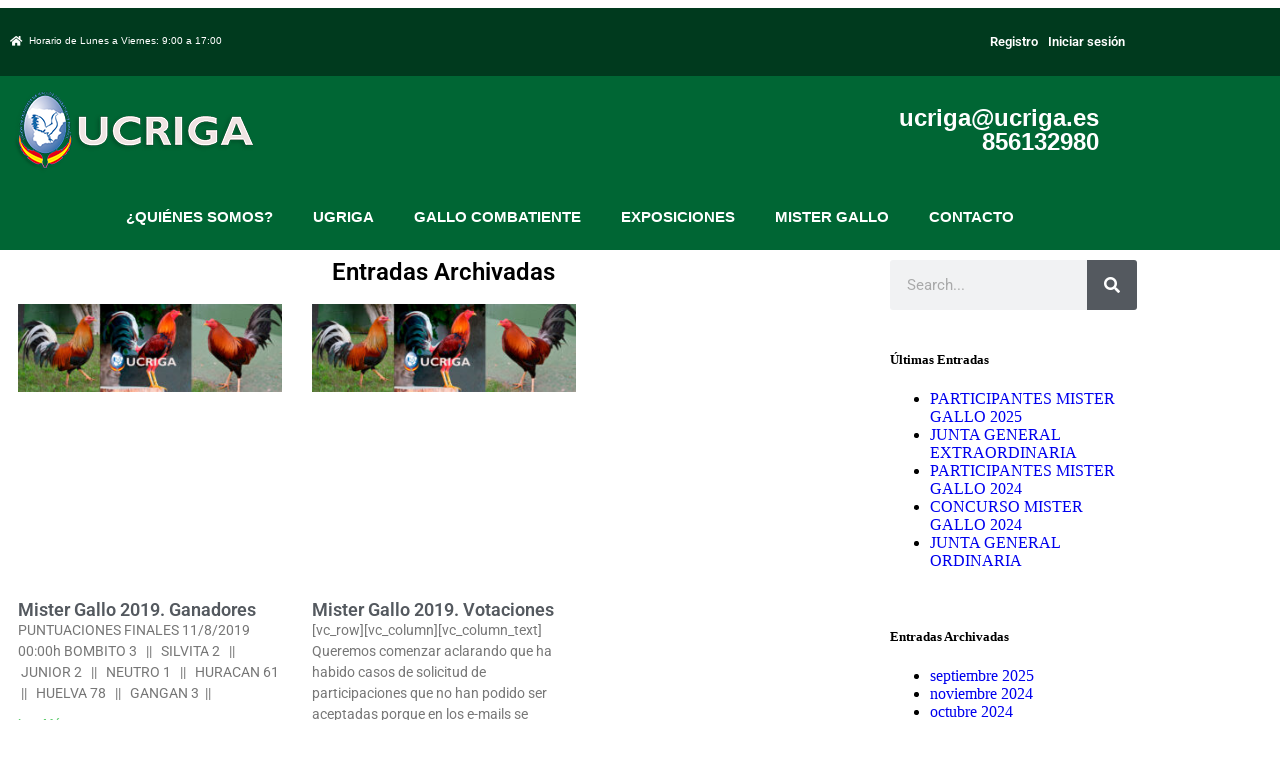

--- FILE ---
content_type: text/html; charset=UTF-8
request_url: https://ucriga.es/2019/07/25/
body_size: 12994
content:
<!DOCTYPE html>
<html lang="es">
<head>
	<meta charset="UTF-8">
	<meta name="viewport" content="width=device-width, initial-scale=1.0, viewport-fit=cover" />		<meta name='robots' content='noindex, follow' />
	<style>img:is([sizes="auto" i], [sizes^="auto," i]) { contain-intrinsic-size: 3000px 1500px }</style>
	
	<!-- This site is optimized with the Yoast SEO plugin v26.8 - https://yoast.com/product/yoast-seo-wordpress/ -->
	<title>julio 25, 2019 - GALLO COMBATIENTE ESPAÑOL | FEDERACION GALLO COMBATIENTE ESPAÑOL | GALLO COMBATIENTE</title>
	<meta property="og:locale" content="es_ES" />
	<meta property="og:type" content="website" />
	<meta property="og:title" content="julio 25, 2019 - GALLO COMBATIENTE ESPAÑOL | FEDERACION GALLO COMBATIENTE ESPAÑOL | GALLO COMBATIENTE" />
	<meta property="og:url" content="https://ucriga.es/2019/07/25/" />
	<meta property="og:site_name" content="GALLO COMBATIENTE ESPAÑOL | FEDERACION GALLO COMBATIENTE ESPAÑOL | GALLO COMBATIENTE" />
	<meta name="twitter:card" content="summary_large_image" />
	<script type="application/ld+json" class="yoast-schema-graph">{"@context":"https://schema.org","@graph":[{"@type":"CollectionPage","@id":"https://ucriga.es/2019/07/25/","url":"https://ucriga.es/2019/07/25/","name":"julio 25, 2019 - GALLO COMBATIENTE ESPAÑOL | FEDERACION GALLO COMBATIENTE ESPAÑOL | GALLO COMBATIENTE","isPartOf":{"@id":"https://ucriga.es/#website"},"primaryImageOfPage":{"@id":"https://ucriga.es/2019/07/25/#primaryimage"},"image":{"@id":"https://ucriga.es/2019/07/25/#primaryimage"},"thumbnailUrl":"https://ucriga.es/wp-content/uploads/2020/08/ucriga_default.jpg","breadcrumb":{"@id":"https://ucriga.es/2019/07/25/#breadcrumb"},"inLanguage":"es"},{"@type":"ImageObject","inLanguage":"es","@id":"https://ucriga.es/2019/07/25/#primaryimage","url":"https://ucriga.es/wp-content/uploads/2020/08/ucriga_default.jpg","contentUrl":"https://ucriga.es/wp-content/uploads/2020/08/ucriga_default.jpg","width":1500,"height":502},{"@type":"BreadcrumbList","@id":"https://ucriga.es/2019/07/25/#breadcrumb","itemListElement":[{"@type":"ListItem","position":1,"name":"Portada","item":"https://ucriga.es/"},{"@type":"ListItem","position":2,"name":"Archivo de julio 25, 2019"}]},{"@type":"WebSite","@id":"https://ucriga.es/#website","url":"https://ucriga.es/","name":"GALLO COMBATIENTE ESPAÑOL | FEDERACION GALLO COMBATIENTE ESPAÑOL | GALLO COMBATIENTE","description":"Te damos la bienvenida a la página web oficial de la UNIÓN DE CRIADORES DE GALLOS COMBATIENTE ESPAÑOL, con la cual podrá informarse sobre aquellos aspectos relevantes del mundo del gallo.","publisher":{"@id":"https://ucriga.es/#organization"},"potentialAction":[{"@type":"SearchAction","target":{"@type":"EntryPoint","urlTemplate":"https://ucriga.es/?s={search_term_string}"},"query-input":{"@type":"PropertyValueSpecification","valueRequired":true,"valueName":"search_term_string"}}],"inLanguage":"es"},{"@type":"Organization","@id":"https://ucriga.es/#organization","name":"GALLO COMBATIENTE ESPAÑOL | FEDERACION GALLO COMBATIENTE ESPAÑOL | GALLO COMBATIENTE","url":"https://ucriga.es/","logo":{"@type":"ImageObject","inLanguage":"es","@id":"https://ucriga.es/#/schema/logo/image/","url":"https://ucriga.es/wp-content/uploads/2020/07/logo_ucriga.png","contentUrl":"https://ucriga.es/wp-content/uploads/2020/07/logo_ucriga.png","width":250,"height":88,"caption":"GALLO COMBATIENTE ESPAÑOL | FEDERACION GALLO COMBATIENTE ESPAÑOL | GALLO COMBATIENTE"},"image":{"@id":"https://ucriga.es/#/schema/logo/image/"}}]}</script>
	<!-- / Yoast SEO plugin. -->


<link rel='dns-prefetch' href='//fonts.googleapis.com' />
<link rel="alternate" type="application/rss+xml" title="GALLO COMBATIENTE ESPAÑOL | FEDERACION GALLO COMBATIENTE ESPAÑOL | GALLO COMBATIENTE &raquo; Feed" href="https://ucriga.es/feed/" />
<link rel="alternate" type="application/rss+xml" title="GALLO COMBATIENTE ESPAÑOL | FEDERACION GALLO COMBATIENTE ESPAÑOL | GALLO COMBATIENTE &raquo; Feed de los comentarios" href="https://ucriga.es/comments/feed/" />
<script>
window._wpemojiSettings = {"baseUrl":"https:\/\/s.w.org\/images\/core\/emoji\/16.0.1\/72x72\/","ext":".png","svgUrl":"https:\/\/s.w.org\/images\/core\/emoji\/16.0.1\/svg\/","svgExt":".svg","source":{"concatemoji":"https:\/\/ucriga.es\/wp-includes\/js\/wp-emoji-release.min.js?ver=6.8.3"}};
/*! This file is auto-generated */
!function(s,n){var o,i,e;function c(e){try{var t={supportTests:e,timestamp:(new Date).valueOf()};sessionStorage.setItem(o,JSON.stringify(t))}catch(e){}}function p(e,t,n){e.clearRect(0,0,e.canvas.width,e.canvas.height),e.fillText(t,0,0);var t=new Uint32Array(e.getImageData(0,0,e.canvas.width,e.canvas.height).data),a=(e.clearRect(0,0,e.canvas.width,e.canvas.height),e.fillText(n,0,0),new Uint32Array(e.getImageData(0,0,e.canvas.width,e.canvas.height).data));return t.every(function(e,t){return e===a[t]})}function u(e,t){e.clearRect(0,0,e.canvas.width,e.canvas.height),e.fillText(t,0,0);for(var n=e.getImageData(16,16,1,1),a=0;a<n.data.length;a++)if(0!==n.data[a])return!1;return!0}function f(e,t,n,a){switch(t){case"flag":return n(e,"\ud83c\udff3\ufe0f\u200d\u26a7\ufe0f","\ud83c\udff3\ufe0f\u200b\u26a7\ufe0f")?!1:!n(e,"\ud83c\udde8\ud83c\uddf6","\ud83c\udde8\u200b\ud83c\uddf6")&&!n(e,"\ud83c\udff4\udb40\udc67\udb40\udc62\udb40\udc65\udb40\udc6e\udb40\udc67\udb40\udc7f","\ud83c\udff4\u200b\udb40\udc67\u200b\udb40\udc62\u200b\udb40\udc65\u200b\udb40\udc6e\u200b\udb40\udc67\u200b\udb40\udc7f");case"emoji":return!a(e,"\ud83e\udedf")}return!1}function g(e,t,n,a){var r="undefined"!=typeof WorkerGlobalScope&&self instanceof WorkerGlobalScope?new OffscreenCanvas(300,150):s.createElement("canvas"),o=r.getContext("2d",{willReadFrequently:!0}),i=(o.textBaseline="top",o.font="600 32px Arial",{});return e.forEach(function(e){i[e]=t(o,e,n,a)}),i}function t(e){var t=s.createElement("script");t.src=e,t.defer=!0,s.head.appendChild(t)}"undefined"!=typeof Promise&&(o="wpEmojiSettingsSupports",i=["flag","emoji"],n.supports={everything:!0,everythingExceptFlag:!0},e=new Promise(function(e){s.addEventListener("DOMContentLoaded",e,{once:!0})}),new Promise(function(t){var n=function(){try{var e=JSON.parse(sessionStorage.getItem(o));if("object"==typeof e&&"number"==typeof e.timestamp&&(new Date).valueOf()<e.timestamp+604800&&"object"==typeof e.supportTests)return e.supportTests}catch(e){}return null}();if(!n){if("undefined"!=typeof Worker&&"undefined"!=typeof OffscreenCanvas&&"undefined"!=typeof URL&&URL.createObjectURL&&"undefined"!=typeof Blob)try{var e="postMessage("+g.toString()+"("+[JSON.stringify(i),f.toString(),p.toString(),u.toString()].join(",")+"));",a=new Blob([e],{type:"text/javascript"}),r=new Worker(URL.createObjectURL(a),{name:"wpTestEmojiSupports"});return void(r.onmessage=function(e){c(n=e.data),r.terminate(),t(n)})}catch(e){}c(n=g(i,f,p,u))}t(n)}).then(function(e){for(var t in e)n.supports[t]=e[t],n.supports.everything=n.supports.everything&&n.supports[t],"flag"!==t&&(n.supports.everythingExceptFlag=n.supports.everythingExceptFlag&&n.supports[t]);n.supports.everythingExceptFlag=n.supports.everythingExceptFlag&&!n.supports.flag,n.DOMReady=!1,n.readyCallback=function(){n.DOMReady=!0}}).then(function(){return e}).then(function(){var e;n.supports.everything||(n.readyCallback(),(e=n.source||{}).concatemoji?t(e.concatemoji):e.wpemoji&&e.twemoji&&(t(e.twemoji),t(e.wpemoji)))}))}((window,document),window._wpemojiSettings);
</script>
<style id='wp-emoji-styles-inline-css'>

	img.wp-smiley, img.emoji {
		display: inline !important;
		border: none !important;
		box-shadow: none !important;
		height: 1em !important;
		width: 1em !important;
		margin: 0 0.07em !important;
		vertical-align: -0.1em !important;
		background: none !important;
		padding: 0 !important;
	}
</style>
<style id='pdfemb-pdf-embedder-viewer-style-inline-css'>
.wp-block-pdfemb-pdf-embedder-viewer{max-width:none}

</style>
<link rel='stylesheet' id='genesis-sample-fonts-css' href='https://fonts.googleapis.com/css?family=Source+Sans+Pro%3A400%2C400i%2C600%2C700&#038;display=swap&#038;ver=3.3.0' media='all' />
<link rel='stylesheet' id='dashicons-css' href='https://ucriga.es/wp-includes/css/dashicons.min.css?ver=6.8.3' media='all' />
<link rel='stylesheet' id='elementor-icons-css' href='https://ucriga.es/wp-content/plugins/elementor/assets/lib/eicons/css/elementor-icons.min.css?ver=5.46.0' media='all' />
<link rel='stylesheet' id='elementor-frontend-css' href='https://ucriga.es/wp-content/plugins/elementor/assets/css/frontend.min.css?ver=3.34.4' media='all' />
<link rel='stylesheet' id='elementor-post-10-css' href='https://ucriga.es/wp-content/uploads/elementor/css/post-10.css?ver=1769697728' media='all' />
<link rel='stylesheet' id='elementor-pro-css' href='https://ucriga.es/wp-content/plugins/elementor-pro/assets/css/frontend.min.css?ver=3.18.2' media='all' />
<link rel='stylesheet' id='elementor-post-63-css' href='https://ucriga.es/wp-content/uploads/elementor/css/post-63.css?ver=1769697729' media='all' />
<link rel='stylesheet' id='elementor-post-117-css' href='https://ucriga.es/wp-content/uploads/elementor/css/post-117.css?ver=1769697729' media='all' />
<link rel='stylesheet' id='elementor-post-2547-css' href='https://ucriga.es/wp-content/uploads/elementor/css/post-2547.css?ver=1769700513' media='all' />
<link rel='stylesheet' id='um_modal-css' href='https://ucriga.es/wp-content/plugins/ultimate-member/assets/css/um-modal.min.css?ver=2.11.1' media='all' />
<link rel='stylesheet' id='um_ui-css' href='https://ucriga.es/wp-content/plugins/ultimate-member/assets/libs/jquery-ui/jquery-ui.min.css?ver=1.13.2' media='all' />
<link rel='stylesheet' id='um_tipsy-css' href='https://ucriga.es/wp-content/plugins/ultimate-member/assets/libs/tipsy/tipsy.min.css?ver=1.0.0a' media='all' />
<link rel='stylesheet' id='um_raty-css' href='https://ucriga.es/wp-content/plugins/ultimate-member/assets/libs/raty/um-raty.min.css?ver=2.6.0' media='all' />
<link rel='stylesheet' id='select2-css' href='https://ucriga.es/wp-content/plugins/ultimate-member/assets/libs/select2/select2.min.css?ver=4.0.13' media='all' />
<link rel='stylesheet' id='um_fileupload-css' href='https://ucriga.es/wp-content/plugins/ultimate-member/assets/css/um-fileupload.min.css?ver=2.11.1' media='all' />
<link rel='stylesheet' id='um_confirm-css' href='https://ucriga.es/wp-content/plugins/ultimate-member/assets/libs/um-confirm/um-confirm.min.css?ver=1.0' media='all' />
<link rel='stylesheet' id='um_datetime-css' href='https://ucriga.es/wp-content/plugins/ultimate-member/assets/libs/pickadate/default.min.css?ver=3.6.2' media='all' />
<link rel='stylesheet' id='um_datetime_date-css' href='https://ucriga.es/wp-content/plugins/ultimate-member/assets/libs/pickadate/default.date.min.css?ver=3.6.2' media='all' />
<link rel='stylesheet' id='um_datetime_time-css' href='https://ucriga.es/wp-content/plugins/ultimate-member/assets/libs/pickadate/default.time.min.css?ver=3.6.2' media='all' />
<link rel='stylesheet' id='um_fonticons_ii-css' href='https://ucriga.es/wp-content/plugins/ultimate-member/assets/libs/legacy/fonticons/fonticons-ii.min.css?ver=2.11.1' media='all' />
<link rel='stylesheet' id='um_fonticons_fa-css' href='https://ucriga.es/wp-content/plugins/ultimate-member/assets/libs/legacy/fonticons/fonticons-fa.min.css?ver=2.11.1' media='all' />
<link rel='stylesheet' id='um_fontawesome-css' href='https://ucriga.es/wp-content/plugins/ultimate-member/assets/css/um-fontawesome.min.css?ver=6.5.2' media='all' />
<link rel='stylesheet' id='um_common-css' href='https://ucriga.es/wp-content/plugins/ultimate-member/assets/css/common.min.css?ver=2.11.1' media='all' />
<link rel='stylesheet' id='um_responsive-css' href='https://ucriga.es/wp-content/plugins/ultimate-member/assets/css/um-responsive.min.css?ver=2.11.1' media='all' />
<link rel='stylesheet' id='um_styles-css' href='https://ucriga.es/wp-content/plugins/ultimate-member/assets/css/um-styles.min.css?ver=2.11.1' media='all' />
<link rel='stylesheet' id='um_crop-css' href='https://ucriga.es/wp-content/plugins/ultimate-member/assets/libs/cropper/cropper.min.css?ver=1.6.1' media='all' />
<link rel='stylesheet' id='um_profile-css' href='https://ucriga.es/wp-content/plugins/ultimate-member/assets/css/um-profile.min.css?ver=2.11.1' media='all' />
<link rel='stylesheet' id='um_account-css' href='https://ucriga.es/wp-content/plugins/ultimate-member/assets/css/um-account.min.css?ver=2.11.1' media='all' />
<link rel='stylesheet' id='um_misc-css' href='https://ucriga.es/wp-content/plugins/ultimate-member/assets/css/um-misc.min.css?ver=2.11.1' media='all' />
<link rel='stylesheet' id='um_default_css-css' href='https://ucriga.es/wp-content/plugins/ultimate-member/assets/css/um-old-default.min.css?ver=2.11.1' media='all' />
<link rel='stylesheet' id='elementor-gf-local-roboto-css' href='https://ucriga.es/wp-content/uploads/elementor/google-fonts/css/roboto.css?ver=1742222537' media='all' />
<link rel='stylesheet' id='elementor-gf-local-robotoslab-css' href='https://ucriga.es/wp-content/uploads/elementor/google-fonts/css/robotoslab.css?ver=1742222541' media='all' />
<link rel='stylesheet' id='elementor-icons-shared-0-css' href='https://ucriga.es/wp-content/plugins/elementor/assets/lib/font-awesome/css/fontawesome.min.css?ver=5.15.3' media='all' />
<link rel='stylesheet' id='elementor-icons-fa-solid-css' href='https://ucriga.es/wp-content/plugins/elementor/assets/lib/font-awesome/css/solid.min.css?ver=5.15.3' media='all' />
<script src="https://ucriga.es/wp-includes/js/jquery/jquery.min.js?ver=3.7.1" id="jquery-core-js"></script>
<script src="https://ucriga.es/wp-includes/js/jquery/jquery-migrate.min.js?ver=3.4.1" id="jquery-migrate-js"></script>
<script src="https://ucriga.es/wp-content/plugins/ultimate-member/assets/js/um-gdpr.min.js?ver=2.11.1" id="um-gdpr-js"></script>
<link rel="https://api.w.org/" href="https://ucriga.es/wp-json/" /><link rel="EditURI" type="application/rsd+xml" title="RSD" href="https://ucriga.es/xmlrpc.php?rsd" />
<meta name="generator" content="WordPress 6.8.3" />

	<!-- Google Tag Manager -->
<script>(function(w,d,s,l,i){w[l]=w[l]||[];w[l].push({'gtm.start':
new Date().getTime(),event:'gtm.js'});var f=d.getElementsByTagName(s)[0],
j=d.createElement(s),dl=l!='dataLayer'?'&l='+l:'';j.async=true;j.src=
'https://www.googletagmanager.com/gtm.js?id='+i+dl;f.parentNode.insertBefore(j,f);
})(window,document,'script','dataLayer','GTM-NZXJV8L');</script>
<!-- End Google Tag Manager -->


<link rel="pingback" href="https://ucriga.es/xmlrpc.php" />
<meta name="generator" content="Elementor 3.34.4; features: additional_custom_breakpoints; settings: css_print_method-external, google_font-enabled, font_display-auto">
			<style>
				.e-con.e-parent:nth-of-type(n+4):not(.e-lazyloaded):not(.e-no-lazyload),
				.e-con.e-parent:nth-of-type(n+4):not(.e-lazyloaded):not(.e-no-lazyload) * {
					background-image: none !important;
				}
				@media screen and (max-height: 1024px) {
					.e-con.e-parent:nth-of-type(n+3):not(.e-lazyloaded):not(.e-no-lazyload),
					.e-con.e-parent:nth-of-type(n+3):not(.e-lazyloaded):not(.e-no-lazyload) * {
						background-image: none !important;
					}
				}
				@media screen and (max-height: 640px) {
					.e-con.e-parent:nth-of-type(n+2):not(.e-lazyloaded):not(.e-no-lazyload),
					.e-con.e-parent:nth-of-type(n+2):not(.e-lazyloaded):not(.e-no-lazyload) * {
						background-image: none !important;
					}
				}
			</style>
			<link rel="icon" href="https://ucriga.es/wp-content/uploads/2020/10/cropped-logo_ucriga_favicon-32x32.png" sizes="32x32" />
<link rel="icon" href="https://ucriga.es/wp-content/uploads/2020/10/cropped-logo_ucriga_favicon-192x192.png" sizes="192x192" />
<link rel="apple-touch-icon" href="https://ucriga.es/wp-content/uploads/2020/10/cropped-logo_ucriga_favicon-180x180.png" />
<meta name="msapplication-TileImage" content="https://ucriga.es/wp-content/uploads/2020/10/cropped-logo_ucriga_favicon-270x270.png" />
</head>
<body class="archive date wp-custom-logo wp-embed-responsive wp-theme-genesis wp-child-theme-genesis-sample header-full-width content-sidebar genesis-breadcrumbs-hidden genesis-footer-widgets-hidden elementor-default elementor-template-full-width elementor-kit-10 elementor-page-2547">
		<div data-elementor-type="header" data-elementor-id="63" class="elementor elementor-63 elementor-location-header" data-elementor-post-type="elementor_library">
					<div class="elementor-section-wrap">
								<section class="elementor-section elementor-top-section elementor-element elementor-element-d142948 elementor-section-stretched elementor-section-content-middle elementor-section-boxed elementor-section-height-default elementor-section-height-default" data-id="d142948" data-element_type="section" data-settings="{&quot;stretch_section&quot;:&quot;section-stretched&quot;,&quot;background_background&quot;:&quot;classic&quot;}">
						<div class="elementor-container elementor-column-gap-default">
					<div class="elementor-column elementor-col-50 elementor-top-column elementor-element elementor-element-34c4a5a" data-id="34c4a5a" data-element_type="column">
			<div class="elementor-widget-wrap elementor-element-populated">
						<div class="elementor-element elementor-element-d0b89bd elementor-mobile-align-center elementor-icon-list--layout-traditional elementor-list-item-link-full_width elementor-widget elementor-widget-icon-list" data-id="d0b89bd" data-element_type="widget" data-widget_type="icon-list.default">
				<div class="elementor-widget-container">
							<ul class="elementor-icon-list-items">
							<li class="elementor-icon-list-item">
											<span class="elementor-icon-list-icon">
							<i aria-hidden="true" class="fas fa-home"></i>						</span>
										<span class="elementor-icon-list-text">Horario de Lunes a Viernes: 9:00 a 17:00</span>
									</li>
						</ul>
						</div>
				</div>
				<div class="elementor-element elementor-element-f2ec023 elementor-hidden-desktop elementor-widget elementor-widget-text-editor" data-id="f2ec023" data-element_type="widget" data-widget_type="text-editor.default">
				<div class="elementor-widget-container">
									<p><span style="color: #ffffff;"><a style="color: #ffffff;" href="https://ucriga.es/register/">REGISTRO</a> | <a style="color: #ffffff;" href="https://ucriga.es/login/">INICIAR SESIÓN</a></span></p>								</div>
				</div>
					</div>
		</div>
				<div class="elementor-column elementor-col-50 elementor-top-column elementor-element elementor-element-3460925" data-id="3460925" data-element_type="column">
			<div class="elementor-widget-wrap elementor-element-populated">
						<div class="elementor-element elementor-element-439bd4a elementor-nav-menu__align-right elementor-hidden-phone elementor-nav-menu--dropdown-tablet elementor-nav-menu__text-align-aside elementor-nav-menu--toggle elementor-nav-menu--burger elementor-widget elementor-widget-nav-menu" data-id="439bd4a" data-element_type="widget" data-settings="{&quot;layout&quot;:&quot;horizontal&quot;,&quot;submenu_icon&quot;:{&quot;value&quot;:&quot;&lt;i class=\&quot;fas fa-caret-down\&quot;&gt;&lt;\/i&gt;&quot;,&quot;library&quot;:&quot;fa-solid&quot;},&quot;toggle&quot;:&quot;burger&quot;}" data-widget_type="nav-menu.default">
				<div class="elementor-widget-container">
								<nav class="elementor-nav-menu--main elementor-nav-menu__container elementor-nav-menu--layout-horizontal e--pointer-none">
				<ul id="menu-1-439bd4a" class="elementor-nav-menu"><li class="menu-item menu-item-type-post_type menu-item-object-page menu-item-2751"><a class="elementor-item" href="https://ucriga.es/register/">Registro</a></li>
<li class="menu-item menu-item-type-post_type menu-item-object-page menu-item-2750"><a class="elementor-item" href="https://ucriga.es/login/">Iniciar sesión</a></li>
</ul>			</nav>
					<div class="elementor-menu-toggle" role="button" tabindex="0" aria-label="Alternar menú" aria-expanded="false">
			<i aria-hidden="true" role="presentation" class="elementor-menu-toggle__icon--open eicon-menu-bar"></i><i aria-hidden="true" role="presentation" class="elementor-menu-toggle__icon--close eicon-close"></i>			<span class="elementor-screen-only">Menú</span>
		</div>
					<nav class="elementor-nav-menu--dropdown elementor-nav-menu__container" aria-hidden="true">
				<ul id="menu-2-439bd4a" class="elementor-nav-menu"><li class="menu-item menu-item-type-post_type menu-item-object-page menu-item-2751"><a class="elementor-item" href="https://ucriga.es/register/" tabindex="-1">Registro</a></li>
<li class="menu-item menu-item-type-post_type menu-item-object-page menu-item-2750"><a class="elementor-item" href="https://ucriga.es/login/" tabindex="-1">Iniciar sesión</a></li>
</ul>			</nav>
						</div>
				</div>
					</div>
		</div>
					</div>
		</section>
				<section class="elementor-section elementor-top-section elementor-element elementor-element-433d6b8 elementor-section-stretched elementor-section-content-middle elementor-section-boxed elementor-section-height-default elementor-section-height-default" data-id="433d6b8" data-element_type="section" data-settings="{&quot;stretch_section&quot;:&quot;section-stretched&quot;,&quot;background_background&quot;:&quot;classic&quot;}">
						<div class="elementor-container elementor-column-gap-default">
					<div class="elementor-column elementor-col-33 elementor-top-column elementor-element elementor-element-48d8561" data-id="48d8561" data-element_type="column">
			<div class="elementor-widget-wrap elementor-element-populated">
						<div class="elementor-element elementor-element-884b8b0 elementor-widget elementor-widget-theme-site-logo elementor-widget-image" data-id="884b8b0" data-element_type="widget" data-widget_type="theme-site-logo.default">
				<div class="elementor-widget-container">
										<div class="elementor-image">
								<a href="https://ucriga.es">
			<img width="250" height="88" src="https://ucriga.es/wp-content/uploads/2020/07/logo_ucriga.png" class="attachment-full size-full wp-image-67" alt="" />				</a>
										</div>
								</div>
				</div>
					</div>
		</div>
				<div class="elementor-column elementor-col-33 elementor-top-column elementor-element elementor-element-875ba50 elementor-hidden-desktop elementor-hidden-tablet" data-id="875ba50" data-element_type="column">
			<div class="elementor-widget-wrap elementor-element-populated">
						<div class="elementor-element elementor-element-b1dea8d elementor-nav-menu--stretch elementor-nav-menu--dropdown-tablet elementor-nav-menu__text-align-aside elementor-nav-menu--toggle elementor-nav-menu--burger elementor-widget elementor-widget-nav-menu" data-id="b1dea8d" data-element_type="widget" data-settings="{&quot;full_width&quot;:&quot;stretch&quot;,&quot;layout&quot;:&quot;horizontal&quot;,&quot;submenu_icon&quot;:{&quot;value&quot;:&quot;&lt;i class=\&quot;fas fa-caret-down\&quot;&gt;&lt;\/i&gt;&quot;,&quot;library&quot;:&quot;fa-solid&quot;},&quot;toggle&quot;:&quot;burger&quot;}" data-widget_type="nav-menu.default">
				<div class="elementor-widget-container">
								<nav class="elementor-nav-menu--main elementor-nav-menu__container elementor-nav-menu--layout-horizontal e--pointer-none">
				<ul id="menu-1-b1dea8d" class="elementor-nav-menu"><li class="menu-item menu-item-type-post_type menu-item-object-page menu-item-2726"><a class="elementor-item" href="https://ucriga.es/quienes-somos/">¿QUIÉNES SOMOS?</a></li>
<li class="menu-item menu-item-type-post_type menu-item-object-page menu-item-home menu-item-has-children menu-item-2725"><a class="elementor-item" href="https://ucriga.es/">UGRIGA</a>
<ul class="sub-menu elementor-nav-menu--dropdown">
	<li class="menu-item menu-item-type-post_type menu-item-object-page menu-item-2732"><a class="elementor-sub-item" href="https://ucriga.es/nuestra-sede/">NUESTRA SEDE</a></li>
	<li class="menu-item menu-item-type-post_type menu-item-object-page menu-item-2731"><a class="elementor-sub-item" href="https://ucriga.es/junta-directiva/">JUNTA DIRECTIVA</a></li>
	<li class="menu-item menu-item-type-post_type menu-item-object-page menu-item-2792"><a class="elementor-sub-item" href="https://ucriga.es/estatutos/">REGLAMENTO</a></li>
	<li class="menu-item menu-item-type-post_type menu-item-object-page menu-item-2729"><a class="elementor-sub-item" href="https://ucriga.es/hacerte-socio/">HACERTE SOCIO</a></li>
</ul>
</li>
<li class="menu-item menu-item-type-custom menu-item-object-custom menu-item-home menu-item-has-children menu-item-2754"><a class="elementor-item" href="https://ucriga.es/">GALLO COMBATIENTE</a>
<ul class="sub-menu elementor-nav-menu--dropdown">
	<li class="menu-item menu-item-type-post_type menu-item-object-page menu-item-2730"><a class="elementor-sub-item" href="https://ucriga.es/historia-y-curiosidades/">HISTORIA Y CURIOSIDADES</a></li>
	<li class="menu-item menu-item-type-post_type menu-item-object-page menu-item-2735"><a class="elementor-sub-item" href="https://ucriga.es/reconocimiento-de-la-raza/">RECONOCIMIENTO DE LA RAZA</a></li>
	<li class="menu-item menu-item-type-post_type menu-item-object-page menu-item-3103"><a class="elementor-sub-item" href="https://ucriga.es/?page_id=3099">ESTATUTOS</a></li>
	<li class="menu-item menu-item-type-post_type menu-item-object-page menu-item-2733"><a class="elementor-sub-item" href="https://ucriga.es/prototipo-racial-del-gallo/">PROTOTIPO RACIAL DEL GALLO</a></li>
	<li class="menu-item menu-item-type-post_type menu-item-object-page menu-item-2736"><a class="elementor-sub-item" href="https://ucriga.es/valoracion-de-ejemplares/">VALORACIÓN DE EJEMPLARES</a></li>
	<li class="menu-item menu-item-type-post_type menu-item-object-page menu-item-2720"><a class="elementor-sub-item" href="https://ucriga.es/terceros-participantes-en-el-p-c/">TERCEROS PARTICIPANTES EN EL P.C.</a></li>
</ul>
</li>
<li class="menu-item menu-item-type-custom menu-item-object-custom menu-item-home menu-item-has-children menu-item-2752"><a class="elementor-item" href="https://ucriga.es/">EXPOSICIONES</a>
<ul class="sub-menu elementor-nav-menu--dropdown">
	<li class="menu-item menu-item-type-post_type menu-item-object-page menu-item-2728"><a class="elementor-sub-item" href="https://ucriga.es/eventos/">EVENTOS</a></li>
</ul>
</li>
<li class="menu-item menu-item-type-custom menu-item-object-custom menu-item-home menu-item-has-children menu-item-2753"><a class="elementor-item" href="https://ucriga.es/">MISTER GALLO</a>
<ul class="sub-menu elementor-nav-menu--dropdown">
	<li class="menu-item menu-item-type-post_type menu-item-object-page menu-item-2724"><a class="elementor-sub-item" href="https://ucriga.es/mister-gallo-2018/">MISTER GALLO 2018</a></li>
	<li class="menu-item menu-item-type-post_type menu-item-object-page menu-item-2723"><a class="elementor-sub-item" href="https://ucriga.es/mister-gallo-2019/">MISTER GALLO 2019</a></li>
	<li class="menu-item menu-item-type-post_type menu-item-object-page menu-item-2722"><a class="elementor-sub-item" href="https://ucriga.es/mister-gallo-2020/">MISTER GALLO 2020</a></li>
	<li class="menu-item menu-item-type-post_type menu-item-object-page menu-item-2878"><a class="elementor-sub-item" href="https://ucriga.es/mister-gallo-2021-2/">MISTER GALLO 2021</a></li>
	<li class="menu-item menu-item-type-post_type menu-item-object-page menu-item-2893"><a class="elementor-sub-item" href="https://ucriga.es/mister-gallo-2022/">MISTER GALLO 2022</a></li>
	<li class="menu-item menu-item-type-post_type menu-item-object-page menu-item-3050"><a class="elementor-sub-item" href="https://ucriga.es/mister-gallo-2023/">MISTER GALLO 2023</a></li>
	<li class="menu-item menu-item-type-post_type menu-item-object-page menu-item-3135"><a class="elementor-sub-item" href="https://ucriga.es/mister-gallo-2024/">MISTER GALLO 2024</a></li>
</ul>
</li>
<li class="menu-item menu-item-type-post_type menu-item-object-page menu-item-2727"><a class="elementor-item" href="https://ucriga.es/contacto/">CONTACTO</a></li>
</ul>			</nav>
					<div class="elementor-menu-toggle" role="button" tabindex="0" aria-label="Alternar menú" aria-expanded="false">
			<i aria-hidden="true" role="presentation" class="elementor-menu-toggle__icon--open eicon-menu-bar"></i><i aria-hidden="true" role="presentation" class="elementor-menu-toggle__icon--close eicon-close"></i>			<span class="elementor-screen-only">Menú</span>
		</div>
					<nav class="elementor-nav-menu--dropdown elementor-nav-menu__container" aria-hidden="true">
				<ul id="menu-2-b1dea8d" class="elementor-nav-menu"><li class="menu-item menu-item-type-post_type menu-item-object-page menu-item-2726"><a class="elementor-item" href="https://ucriga.es/quienes-somos/" tabindex="-1">¿QUIÉNES SOMOS?</a></li>
<li class="menu-item menu-item-type-post_type menu-item-object-page menu-item-home menu-item-has-children menu-item-2725"><a class="elementor-item" href="https://ucriga.es/" tabindex="-1">UGRIGA</a>
<ul class="sub-menu elementor-nav-menu--dropdown">
	<li class="menu-item menu-item-type-post_type menu-item-object-page menu-item-2732"><a class="elementor-sub-item" href="https://ucriga.es/nuestra-sede/" tabindex="-1">NUESTRA SEDE</a></li>
	<li class="menu-item menu-item-type-post_type menu-item-object-page menu-item-2731"><a class="elementor-sub-item" href="https://ucriga.es/junta-directiva/" tabindex="-1">JUNTA DIRECTIVA</a></li>
	<li class="menu-item menu-item-type-post_type menu-item-object-page menu-item-2792"><a class="elementor-sub-item" href="https://ucriga.es/estatutos/" tabindex="-1">REGLAMENTO</a></li>
	<li class="menu-item menu-item-type-post_type menu-item-object-page menu-item-2729"><a class="elementor-sub-item" href="https://ucriga.es/hacerte-socio/" tabindex="-1">HACERTE SOCIO</a></li>
</ul>
</li>
<li class="menu-item menu-item-type-custom menu-item-object-custom menu-item-home menu-item-has-children menu-item-2754"><a class="elementor-item" href="https://ucriga.es/" tabindex="-1">GALLO COMBATIENTE</a>
<ul class="sub-menu elementor-nav-menu--dropdown">
	<li class="menu-item menu-item-type-post_type menu-item-object-page menu-item-2730"><a class="elementor-sub-item" href="https://ucriga.es/historia-y-curiosidades/" tabindex="-1">HISTORIA Y CURIOSIDADES</a></li>
	<li class="menu-item menu-item-type-post_type menu-item-object-page menu-item-2735"><a class="elementor-sub-item" href="https://ucriga.es/reconocimiento-de-la-raza/" tabindex="-1">RECONOCIMIENTO DE LA RAZA</a></li>
	<li class="menu-item menu-item-type-post_type menu-item-object-page menu-item-3103"><a class="elementor-sub-item" href="https://ucriga.es/?page_id=3099" tabindex="-1">ESTATUTOS</a></li>
	<li class="menu-item menu-item-type-post_type menu-item-object-page menu-item-2733"><a class="elementor-sub-item" href="https://ucriga.es/prototipo-racial-del-gallo/" tabindex="-1">PROTOTIPO RACIAL DEL GALLO</a></li>
	<li class="menu-item menu-item-type-post_type menu-item-object-page menu-item-2736"><a class="elementor-sub-item" href="https://ucriga.es/valoracion-de-ejemplares/" tabindex="-1">VALORACIÓN DE EJEMPLARES</a></li>
	<li class="menu-item menu-item-type-post_type menu-item-object-page menu-item-2720"><a class="elementor-sub-item" href="https://ucriga.es/terceros-participantes-en-el-p-c/" tabindex="-1">TERCEROS PARTICIPANTES EN EL P.C.</a></li>
</ul>
</li>
<li class="menu-item menu-item-type-custom menu-item-object-custom menu-item-home menu-item-has-children menu-item-2752"><a class="elementor-item" href="https://ucriga.es/" tabindex="-1">EXPOSICIONES</a>
<ul class="sub-menu elementor-nav-menu--dropdown">
	<li class="menu-item menu-item-type-post_type menu-item-object-page menu-item-2728"><a class="elementor-sub-item" href="https://ucriga.es/eventos/" tabindex="-1">EVENTOS</a></li>
</ul>
</li>
<li class="menu-item menu-item-type-custom menu-item-object-custom menu-item-home menu-item-has-children menu-item-2753"><a class="elementor-item" href="https://ucriga.es/" tabindex="-1">MISTER GALLO</a>
<ul class="sub-menu elementor-nav-menu--dropdown">
	<li class="menu-item menu-item-type-post_type menu-item-object-page menu-item-2724"><a class="elementor-sub-item" href="https://ucriga.es/mister-gallo-2018/" tabindex="-1">MISTER GALLO 2018</a></li>
	<li class="menu-item menu-item-type-post_type menu-item-object-page menu-item-2723"><a class="elementor-sub-item" href="https://ucriga.es/mister-gallo-2019/" tabindex="-1">MISTER GALLO 2019</a></li>
	<li class="menu-item menu-item-type-post_type menu-item-object-page menu-item-2722"><a class="elementor-sub-item" href="https://ucriga.es/mister-gallo-2020/" tabindex="-1">MISTER GALLO 2020</a></li>
	<li class="menu-item menu-item-type-post_type menu-item-object-page menu-item-2878"><a class="elementor-sub-item" href="https://ucriga.es/mister-gallo-2021-2/" tabindex="-1">MISTER GALLO 2021</a></li>
	<li class="menu-item menu-item-type-post_type menu-item-object-page menu-item-2893"><a class="elementor-sub-item" href="https://ucriga.es/mister-gallo-2022/" tabindex="-1">MISTER GALLO 2022</a></li>
	<li class="menu-item menu-item-type-post_type menu-item-object-page menu-item-3050"><a class="elementor-sub-item" href="https://ucriga.es/mister-gallo-2023/" tabindex="-1">MISTER GALLO 2023</a></li>
	<li class="menu-item menu-item-type-post_type menu-item-object-page menu-item-3135"><a class="elementor-sub-item" href="https://ucriga.es/mister-gallo-2024/" tabindex="-1">MISTER GALLO 2024</a></li>
</ul>
</li>
<li class="menu-item menu-item-type-post_type menu-item-object-page menu-item-2727"><a class="elementor-item" href="https://ucriga.es/contacto/" tabindex="-1">CONTACTO</a></li>
</ul>			</nav>
						</div>
				</div>
					</div>
		</div>
				<div class="elementor-column elementor-col-33 elementor-top-column elementor-element elementor-element-7bab137" data-id="7bab137" data-element_type="column">
			<div class="elementor-widget-wrap elementor-element-populated">
						<div class="elementor-element elementor-element-4336396 elementor-widget elementor-widget-heading" data-id="4336396" data-element_type="widget" data-widget_type="heading.default">
				<div class="elementor-widget-container">
					<h2 class="elementor-heading-title elementor-size-default">ucriga@ucriga.es<br>
856132980</h2>				</div>
				</div>
					</div>
		</div>
					</div>
		</section>
				<section class="elementor-section elementor-top-section elementor-element elementor-element-ac216ec elementor-section-stretched elementor-section-boxed elementor-section-height-default elementor-section-height-default" data-id="ac216ec" data-element_type="section" data-settings="{&quot;stretch_section&quot;:&quot;section-stretched&quot;,&quot;background_background&quot;:&quot;classic&quot;}">
						<div class="elementor-container elementor-column-gap-default">
					<div class="elementor-column elementor-col-100 elementor-top-column elementor-element elementor-element-9feb835 elementor-hidden-phone" data-id="9feb835" data-element_type="column">
			<div class="elementor-widget-wrap elementor-element-populated">
						<div class="elementor-element elementor-element-f4d1738 elementor-nav-menu__align-center elementor-nav-menu--dropdown-tablet elementor-nav-menu__text-align-aside elementor-nav-menu--toggle elementor-nav-menu--burger elementor-widget elementor-widget-nav-menu" data-id="f4d1738" data-element_type="widget" data-settings="{&quot;layout&quot;:&quot;horizontal&quot;,&quot;submenu_icon&quot;:{&quot;value&quot;:&quot;&lt;i class=\&quot;fas fa-caret-down\&quot;&gt;&lt;\/i&gt;&quot;,&quot;library&quot;:&quot;fa-solid&quot;},&quot;toggle&quot;:&quot;burger&quot;}" data-widget_type="nav-menu.default">
				<div class="elementor-widget-container">
								<nav class="elementor-nav-menu--main elementor-nav-menu__container elementor-nav-menu--layout-horizontal e--pointer-none">
				<ul id="menu-1-f4d1738" class="elementor-nav-menu"><li class="menu-item menu-item-type-post_type menu-item-object-page menu-item-2726"><a class="elementor-item" href="https://ucriga.es/quienes-somos/">¿QUIÉNES SOMOS?</a></li>
<li class="menu-item menu-item-type-post_type menu-item-object-page menu-item-home menu-item-has-children menu-item-2725"><a class="elementor-item" href="https://ucriga.es/">UGRIGA</a>
<ul class="sub-menu elementor-nav-menu--dropdown">
	<li class="menu-item menu-item-type-post_type menu-item-object-page menu-item-2732"><a class="elementor-sub-item" href="https://ucriga.es/nuestra-sede/">NUESTRA SEDE</a></li>
	<li class="menu-item menu-item-type-post_type menu-item-object-page menu-item-2731"><a class="elementor-sub-item" href="https://ucriga.es/junta-directiva/">JUNTA DIRECTIVA</a></li>
	<li class="menu-item menu-item-type-post_type menu-item-object-page menu-item-2792"><a class="elementor-sub-item" href="https://ucriga.es/estatutos/">REGLAMENTO</a></li>
	<li class="menu-item menu-item-type-post_type menu-item-object-page menu-item-2729"><a class="elementor-sub-item" href="https://ucriga.es/hacerte-socio/">HACERTE SOCIO</a></li>
</ul>
</li>
<li class="menu-item menu-item-type-custom menu-item-object-custom menu-item-home menu-item-has-children menu-item-2754"><a class="elementor-item" href="https://ucriga.es/">GALLO COMBATIENTE</a>
<ul class="sub-menu elementor-nav-menu--dropdown">
	<li class="menu-item menu-item-type-post_type menu-item-object-page menu-item-2730"><a class="elementor-sub-item" href="https://ucriga.es/historia-y-curiosidades/">HISTORIA Y CURIOSIDADES</a></li>
	<li class="menu-item menu-item-type-post_type menu-item-object-page menu-item-2735"><a class="elementor-sub-item" href="https://ucriga.es/reconocimiento-de-la-raza/">RECONOCIMIENTO DE LA RAZA</a></li>
	<li class="menu-item menu-item-type-post_type menu-item-object-page menu-item-3103"><a class="elementor-sub-item" href="https://ucriga.es/?page_id=3099">ESTATUTOS</a></li>
	<li class="menu-item menu-item-type-post_type menu-item-object-page menu-item-2733"><a class="elementor-sub-item" href="https://ucriga.es/prototipo-racial-del-gallo/">PROTOTIPO RACIAL DEL GALLO</a></li>
	<li class="menu-item menu-item-type-post_type menu-item-object-page menu-item-2736"><a class="elementor-sub-item" href="https://ucriga.es/valoracion-de-ejemplares/">VALORACIÓN DE EJEMPLARES</a></li>
	<li class="menu-item menu-item-type-post_type menu-item-object-page menu-item-2720"><a class="elementor-sub-item" href="https://ucriga.es/terceros-participantes-en-el-p-c/">TERCEROS PARTICIPANTES EN EL P.C.</a></li>
</ul>
</li>
<li class="menu-item menu-item-type-custom menu-item-object-custom menu-item-home menu-item-has-children menu-item-2752"><a class="elementor-item" href="https://ucriga.es/">EXPOSICIONES</a>
<ul class="sub-menu elementor-nav-menu--dropdown">
	<li class="menu-item menu-item-type-post_type menu-item-object-page menu-item-2728"><a class="elementor-sub-item" href="https://ucriga.es/eventos/">EVENTOS</a></li>
</ul>
</li>
<li class="menu-item menu-item-type-custom menu-item-object-custom menu-item-home menu-item-has-children menu-item-2753"><a class="elementor-item" href="https://ucriga.es/">MISTER GALLO</a>
<ul class="sub-menu elementor-nav-menu--dropdown">
	<li class="menu-item menu-item-type-post_type menu-item-object-page menu-item-2724"><a class="elementor-sub-item" href="https://ucriga.es/mister-gallo-2018/">MISTER GALLO 2018</a></li>
	<li class="menu-item menu-item-type-post_type menu-item-object-page menu-item-2723"><a class="elementor-sub-item" href="https://ucriga.es/mister-gallo-2019/">MISTER GALLO 2019</a></li>
	<li class="menu-item menu-item-type-post_type menu-item-object-page menu-item-2722"><a class="elementor-sub-item" href="https://ucriga.es/mister-gallo-2020/">MISTER GALLO 2020</a></li>
	<li class="menu-item menu-item-type-post_type menu-item-object-page menu-item-2878"><a class="elementor-sub-item" href="https://ucriga.es/mister-gallo-2021-2/">MISTER GALLO 2021</a></li>
	<li class="menu-item menu-item-type-post_type menu-item-object-page menu-item-2893"><a class="elementor-sub-item" href="https://ucriga.es/mister-gallo-2022/">MISTER GALLO 2022</a></li>
	<li class="menu-item menu-item-type-post_type menu-item-object-page menu-item-3050"><a class="elementor-sub-item" href="https://ucriga.es/mister-gallo-2023/">MISTER GALLO 2023</a></li>
	<li class="menu-item menu-item-type-post_type menu-item-object-page menu-item-3135"><a class="elementor-sub-item" href="https://ucriga.es/mister-gallo-2024/">MISTER GALLO 2024</a></li>
</ul>
</li>
<li class="menu-item menu-item-type-post_type menu-item-object-page menu-item-2727"><a class="elementor-item" href="https://ucriga.es/contacto/">CONTACTO</a></li>
</ul>			</nav>
					<div class="elementor-menu-toggle" role="button" tabindex="0" aria-label="Alternar menú" aria-expanded="false">
			<i aria-hidden="true" role="presentation" class="elementor-menu-toggle__icon--open eicon-menu-bar"></i><i aria-hidden="true" role="presentation" class="elementor-menu-toggle__icon--close eicon-close"></i>			<span class="elementor-screen-only">Menú</span>
		</div>
					<nav class="elementor-nav-menu--dropdown elementor-nav-menu__container" aria-hidden="true">
				<ul id="menu-2-f4d1738" class="elementor-nav-menu"><li class="menu-item menu-item-type-post_type menu-item-object-page menu-item-2726"><a class="elementor-item" href="https://ucriga.es/quienes-somos/" tabindex="-1">¿QUIÉNES SOMOS?</a></li>
<li class="menu-item menu-item-type-post_type menu-item-object-page menu-item-home menu-item-has-children menu-item-2725"><a class="elementor-item" href="https://ucriga.es/" tabindex="-1">UGRIGA</a>
<ul class="sub-menu elementor-nav-menu--dropdown">
	<li class="menu-item menu-item-type-post_type menu-item-object-page menu-item-2732"><a class="elementor-sub-item" href="https://ucriga.es/nuestra-sede/" tabindex="-1">NUESTRA SEDE</a></li>
	<li class="menu-item menu-item-type-post_type menu-item-object-page menu-item-2731"><a class="elementor-sub-item" href="https://ucriga.es/junta-directiva/" tabindex="-1">JUNTA DIRECTIVA</a></li>
	<li class="menu-item menu-item-type-post_type menu-item-object-page menu-item-2792"><a class="elementor-sub-item" href="https://ucriga.es/estatutos/" tabindex="-1">REGLAMENTO</a></li>
	<li class="menu-item menu-item-type-post_type menu-item-object-page menu-item-2729"><a class="elementor-sub-item" href="https://ucriga.es/hacerte-socio/" tabindex="-1">HACERTE SOCIO</a></li>
</ul>
</li>
<li class="menu-item menu-item-type-custom menu-item-object-custom menu-item-home menu-item-has-children menu-item-2754"><a class="elementor-item" href="https://ucriga.es/" tabindex="-1">GALLO COMBATIENTE</a>
<ul class="sub-menu elementor-nav-menu--dropdown">
	<li class="menu-item menu-item-type-post_type menu-item-object-page menu-item-2730"><a class="elementor-sub-item" href="https://ucriga.es/historia-y-curiosidades/" tabindex="-1">HISTORIA Y CURIOSIDADES</a></li>
	<li class="menu-item menu-item-type-post_type menu-item-object-page menu-item-2735"><a class="elementor-sub-item" href="https://ucriga.es/reconocimiento-de-la-raza/" tabindex="-1">RECONOCIMIENTO DE LA RAZA</a></li>
	<li class="menu-item menu-item-type-post_type menu-item-object-page menu-item-3103"><a class="elementor-sub-item" href="https://ucriga.es/?page_id=3099" tabindex="-1">ESTATUTOS</a></li>
	<li class="menu-item menu-item-type-post_type menu-item-object-page menu-item-2733"><a class="elementor-sub-item" href="https://ucriga.es/prototipo-racial-del-gallo/" tabindex="-1">PROTOTIPO RACIAL DEL GALLO</a></li>
	<li class="menu-item menu-item-type-post_type menu-item-object-page menu-item-2736"><a class="elementor-sub-item" href="https://ucriga.es/valoracion-de-ejemplares/" tabindex="-1">VALORACIÓN DE EJEMPLARES</a></li>
	<li class="menu-item menu-item-type-post_type menu-item-object-page menu-item-2720"><a class="elementor-sub-item" href="https://ucriga.es/terceros-participantes-en-el-p-c/" tabindex="-1">TERCEROS PARTICIPANTES EN EL P.C.</a></li>
</ul>
</li>
<li class="menu-item menu-item-type-custom menu-item-object-custom menu-item-home menu-item-has-children menu-item-2752"><a class="elementor-item" href="https://ucriga.es/" tabindex="-1">EXPOSICIONES</a>
<ul class="sub-menu elementor-nav-menu--dropdown">
	<li class="menu-item menu-item-type-post_type menu-item-object-page menu-item-2728"><a class="elementor-sub-item" href="https://ucriga.es/eventos/" tabindex="-1">EVENTOS</a></li>
</ul>
</li>
<li class="menu-item menu-item-type-custom menu-item-object-custom menu-item-home menu-item-has-children menu-item-2753"><a class="elementor-item" href="https://ucriga.es/" tabindex="-1">MISTER GALLO</a>
<ul class="sub-menu elementor-nav-menu--dropdown">
	<li class="menu-item menu-item-type-post_type menu-item-object-page menu-item-2724"><a class="elementor-sub-item" href="https://ucriga.es/mister-gallo-2018/" tabindex="-1">MISTER GALLO 2018</a></li>
	<li class="menu-item menu-item-type-post_type menu-item-object-page menu-item-2723"><a class="elementor-sub-item" href="https://ucriga.es/mister-gallo-2019/" tabindex="-1">MISTER GALLO 2019</a></li>
	<li class="menu-item menu-item-type-post_type menu-item-object-page menu-item-2722"><a class="elementor-sub-item" href="https://ucriga.es/mister-gallo-2020/" tabindex="-1">MISTER GALLO 2020</a></li>
	<li class="menu-item menu-item-type-post_type menu-item-object-page menu-item-2878"><a class="elementor-sub-item" href="https://ucriga.es/mister-gallo-2021-2/" tabindex="-1">MISTER GALLO 2021</a></li>
	<li class="menu-item menu-item-type-post_type menu-item-object-page menu-item-2893"><a class="elementor-sub-item" href="https://ucriga.es/mister-gallo-2022/" tabindex="-1">MISTER GALLO 2022</a></li>
	<li class="menu-item menu-item-type-post_type menu-item-object-page menu-item-3050"><a class="elementor-sub-item" href="https://ucriga.es/mister-gallo-2023/" tabindex="-1">MISTER GALLO 2023</a></li>
	<li class="menu-item menu-item-type-post_type menu-item-object-page menu-item-3135"><a class="elementor-sub-item" href="https://ucriga.es/mister-gallo-2024/" tabindex="-1">MISTER GALLO 2024</a></li>
</ul>
</li>
<li class="menu-item menu-item-type-post_type menu-item-object-page menu-item-2727"><a class="elementor-item" href="https://ucriga.es/contacto/" tabindex="-1">CONTACTO</a></li>
</ul>			</nav>
						</div>
				</div>
					</div>
		</div>
					</div>
		</section>
							</div>
				</div>
				<div data-elementor-type="archive" data-elementor-id="2547" class="elementor elementor-2547 elementor-location-archive" data-elementor-post-type="elementor_library">
					<div class="elementor-section-wrap">
								<section class="elementor-section elementor-top-section elementor-element elementor-element-bb2562a elementor-section-boxed elementor-section-height-default elementor-section-height-default" data-id="bb2562a" data-element_type="section">
						<div class="elementor-container elementor-column-gap-default">
					<div class="elementor-column elementor-col-50 elementor-top-column elementor-element elementor-element-96c0580" data-id="96c0580" data-element_type="column">
			<div class="elementor-widget-wrap elementor-element-populated">
						<div class="elementor-element elementor-element-cc7dc23 elementor-widget elementor-widget-heading" data-id="cc7dc23" data-element_type="widget" data-widget_type="heading.default">
				<div class="elementor-widget-container">
					<h2 class="elementor-heading-title elementor-size-default">Entradas Archivadas</h2>				</div>
				</div>
				<div class="elementor-element elementor-element-8b59535 elementor-grid-3 elementor-grid-tablet-2 elementor-grid-mobile-1 elementor-posts--thumbnail-top elementor-widget elementor-widget-archive-posts" data-id="8b59535" data-element_type="widget" data-settings="{&quot;archive_classic_columns&quot;:&quot;3&quot;,&quot;archive_classic_columns_tablet&quot;:&quot;2&quot;,&quot;archive_classic_columns_mobile&quot;:&quot;1&quot;,&quot;archive_classic_row_gap&quot;:{&quot;unit&quot;:&quot;px&quot;,&quot;size&quot;:35,&quot;sizes&quot;:[]},&quot;archive_classic_row_gap_tablet&quot;:{&quot;unit&quot;:&quot;px&quot;,&quot;size&quot;:&quot;&quot;,&quot;sizes&quot;:[]},&quot;archive_classic_row_gap_mobile&quot;:{&quot;unit&quot;:&quot;px&quot;,&quot;size&quot;:&quot;&quot;,&quot;sizes&quot;:[]},&quot;pagination_type&quot;:&quot;numbers&quot;}" data-widget_type="archive-posts.archive_classic">
				<div class="elementor-widget-container">
							<div class="elementor-posts-container elementor-posts elementor-posts--skin-classic elementor-grid">
				<article class="elementor-post elementor-grid-item post-2166 post type-post status-publish format-standard has-post-thumbnail category-informacion-ucriga entry">
				<a class="elementor-post__thumbnail__link" href="https://ucriga.es/mister-gallo-2019-ganadores/" tabindex="-1" >
			<div class="elementor-post__thumbnail"><img width="300" height="100" src="https://ucriga.es/wp-content/uploads/2020/08/ucriga_default-300x100.jpg" class="attachment-medium size-medium wp-image-2498" alt="" /></div>
		</a>
				<div class="elementor-post__text">
				<h3 class="elementor-post__title">
			<a href="https://ucriga.es/mister-gallo-2019-ganadores/" >
				Mister Gallo 2019. Ganadores			</a>
		</h3>
				<div class="elementor-post__excerpt">
			<p>PUNTUACIONES FINALES 11/8/2019 00:00h BOMBITO 3   ||   SILVITA 2   ||   JUNIOR 2   ||   NEUTRO 1   ||   HURACAN 61   ||   HUELVA 78   ||   GANGAN 3  || </p>
		</div>
		
		<a class="elementor-post__read-more" href="https://ucriga.es/mister-gallo-2019-ganadores/" aria-label="Más información sobre Mister Gallo 2019. Ganadores" tabindex="-1" >
			Leer Más »		</a>

				</div>
				</article>
				<article class="elementor-post elementor-grid-item post-2164 post type-post status-publish format-standard has-post-thumbnail category-informacion-ucriga entry">
				<a class="elementor-post__thumbnail__link" href="https://ucriga.es/mister-gallo-2019-votaciones/" tabindex="-1" >
			<div class="elementor-post__thumbnail"><img width="300" height="100" src="https://ucriga.es/wp-content/uploads/2020/08/ucriga_default-300x100.jpg" class="attachment-medium size-medium wp-image-2498" alt="" /></div>
		</a>
				<div class="elementor-post__text">
				<h3 class="elementor-post__title">
			<a href="https://ucriga.es/mister-gallo-2019-votaciones/" >
				Mister Gallo 2019. Votaciones			</a>
		</h3>
				<div class="elementor-post__excerpt">
			<p>[vc_row][vc_column][vc_column_text] Queremos comenzar aclarando que ha habido casos de solicitud de participaciones que no han podido ser aceptadas porque en los e-mails se presentaban fallos</p>
		</div>
		
		<a class="elementor-post__read-more" href="https://ucriga.es/mister-gallo-2019-votaciones/" aria-label="Más información sobre Mister Gallo 2019. Votaciones" tabindex="-1" >
			Leer Más »		</a>

				</div>
				</article>
				</div>
		
						</div>
				</div>
					</div>
		</div>
				<div class="elementor-column elementor-col-50 elementor-top-column elementor-element elementor-element-d711255" data-id="d711255" data-element_type="column">
			<div class="elementor-widget-wrap elementor-element-populated">
						<div class="elementor-element elementor-element-e1fd5d9 elementor-search-form--skin-classic elementor-search-form--button-type-icon elementor-search-form--icon-search elementor-widget elementor-widget-search-form" data-id="e1fd5d9" data-element_type="widget" data-settings="{&quot;skin&quot;:&quot;classic&quot;}" data-widget_type="search-form.default">
				<div class="elementor-widget-container">
							<search role="search">
			<form class="elementor-search-form" action="https://ucriga.es" method="get">
												<div class="elementor-search-form__container">
					<label class="elementor-screen-only" for="elementor-search-form-e1fd5d9">Buscar</label>

					
					<input id="elementor-search-form-e1fd5d9" placeholder="Search..." class="elementor-search-form__input" type="search" name="s" value="">
					
											<button class="elementor-search-form__submit" type="submit" aria-label="Buscar">
															<i aria-hidden="true" class="fas fa-search"></i>								<span class="elementor-screen-only">Buscar</span>
													</button>
					
									</div>
			</form>
		</search>
						</div>
				</div>
				<div class="elementor-element elementor-element-a098640 elementor-widget elementor-widget-wp-widget-recent-posts" data-id="a098640" data-element_type="widget" data-widget_type="wp-widget-recent-posts.default">
				<div class="elementor-widget-container">
					
		
		<h5>Últimas Entradas</h5>
		<ul>
											<li>
					<a href="https://ucriga.es/participantes-mister-gallo-2025/">PARTICIPANTES MISTER GALLO 2025</a>
									</li>
											<li>
					<a href="https://ucriga.es/junta-general-extraordinaria-2/">JUNTA GENERAL EXTRAORDINARIA</a>
									</li>
											<li>
					<a href="https://ucriga.es/participantes-mister-gallo-2024/">PARTICIPANTES MISTER GALLO 2024</a>
									</li>
											<li>
					<a href="https://ucriga.es/concurso-mister-gallo-2024/">CONCURSO MISTER GALLO 2024</a>
									</li>
											<li>
					<a href="https://ucriga.es/junta-general-ordinaria/">JUNTA GENERAL ORDINARIA</a>
									</li>
					</ul>

						</div>
				</div>
				<div class="elementor-element elementor-element-fe606f5 elementor-widget elementor-widget-wp-widget-archives" data-id="fe606f5" data-element_type="widget" data-widget_type="wp-widget-archives.default">
				<div class="elementor-widget-container">
					<h5>Entradas Archivadas</h5>
			<ul>
					<li><a href='https://ucriga.es/2025/09/'>septiembre 2025</a></li>
	<li><a href='https://ucriga.es/2024/11/'>noviembre 2024</a></li>
	<li><a href='https://ucriga.es/2024/10/'>octubre 2024</a></li>
	<li><a href='https://ucriga.es/2024/03/'>marzo 2024</a></li>
	<li><a href='https://ucriga.es/2023/11/'>noviembre 2023</a></li>
	<li><a href='https://ucriga.es/2023/10/'>octubre 2023</a></li>
	<li><a href='https://ucriga.es/2023/03/'>marzo 2023</a></li>
	<li><a href='https://ucriga.es/2022/11/'>noviembre 2022</a></li>
	<li><a href='https://ucriga.es/2022/10/'>octubre 2022</a></li>
	<li><a href='https://ucriga.es/2022/03/'>marzo 2022</a></li>
	<li><a href='https://ucriga.es/2021/12/'>diciembre 2021</a></li>
	<li><a href='https://ucriga.es/2021/11/'>noviembre 2021</a></li>
	<li><a href='https://ucriga.es/2021/10/'>octubre 2021</a></li>
	<li><a href='https://ucriga.es/2021/09/'>septiembre 2021</a></li>
	<li><a href='https://ucriga.es/2021/06/'>junio 2021</a></li>
	<li><a href='https://ucriga.es/2021/04/'>abril 2021</a></li>
	<li><a href='https://ucriga.es/2020/12/'>diciembre 2020</a></li>
	<li><a href='https://ucriga.es/2020/10/'>octubre 2020</a></li>
	<li><a href='https://ucriga.es/2020/09/'>septiembre 2020</a></li>
	<li><a href='https://ucriga.es/2020/06/'>junio 2020</a></li>
	<li><a href='https://ucriga.es/2020/03/'>marzo 2020</a></li>
	<li><a href='https://ucriga.es/2020/02/'>febrero 2020</a></li>
	<li><a href='https://ucriga.es/2019/11/'>noviembre 2019</a></li>
	<li><a href='https://ucriga.es/2019/08/'>agosto 2019</a></li>
	<li><a href='https://ucriga.es/2019/07/' aria-current="page">julio 2019</a></li>
	<li><a href='https://ucriga.es/2019/03/'>marzo 2019</a></li>
			</ul>

							</div>
				</div>
					</div>
		</div>
					</div>
		</section>
							</div>
				</div>
				<div data-elementor-type="footer" data-elementor-id="117" class="elementor elementor-117 elementor-location-footer" data-elementor-post-type="elementor_library">
					<div class="elementor-section-wrap">
								<section class="elementor-section elementor-top-section elementor-element elementor-element-4401f9db elementor-section-boxed elementor-section-height-default elementor-section-height-default" data-id="4401f9db" data-element_type="section" data-settings="{&quot;background_background&quot;:&quot;classic&quot;}">
						<div class="elementor-container elementor-column-gap-default">
					<div class="elementor-column elementor-col-33 elementor-top-column elementor-element elementor-element-7611ba8a" data-id="7611ba8a" data-element_type="column">
			<div class="elementor-widget-wrap elementor-element-populated">
						<div class="elementor-element elementor-element-34f62dad elementor-widget elementor-widget-theme-site-logo elementor-widget-image" data-id="34f62dad" data-element_type="widget" data-widget_type="theme-site-logo.default">
				<div class="elementor-widget-container">
										<div class="elementor-image">
								<a href="https://ucriga.es">
			<img width="250" height="88" src="https://ucriga.es/wp-content/uploads/2020/07/logo_ucriga.png" class="attachment-full size-full wp-image-67" alt="" />				</a>
										</div>
								</div>
				</div>
				<div class="elementor-element elementor-element-59cd0980 elementor-widget elementor-widget-text-editor" data-id="59cd0980" data-element_type="widget" data-widget_type="text-editor.default">
				<div class="elementor-widget-container">
									<p>Unión de Criadores de Gallos<br />Combatientes Español</p>								</div>
				</div>
					</div>
		</div>
				<div class="elementor-column elementor-col-33 elementor-top-column elementor-element elementor-element-46a48fc4" data-id="46a48fc4" data-element_type="column">
			<div class="elementor-widget-wrap elementor-element-populated">
						<div class="elementor-element elementor-element-2de0a058 elementor-widget elementor-widget-heading" data-id="2de0a058" data-element_type="widget" data-widget_type="heading.default">
				<div class="elementor-widget-container">
					<h2 class="elementor-heading-title elementor-size-default">Información Contacto</h2>				</div>
				</div>
				<div class="elementor-element elementor-element-1cd3e7d elementor-widget elementor-widget-text-editor" data-id="1cd3e7d" data-element_type="widget" data-widget_type="text-editor.default">
				<div class="elementor-widget-container">
									<p><span style="text-decoration: underline;">Dirección</span></p><p>Sanlúcar de Barrameda (Cádiz) </p><p>Avenida San Francisco número 64 Local 1 (junto a la Plaza de toros).</p><p><span style="text-decoration: underline;">Horario:</span><br />Lunes a Viernes de 9:00h a 17:00h</p><p><span style="text-decoration: underline;">Teléfono:</span><br />695 22 50 50 (Teléfono y Whatsapp)</p><p><span style="text-decoration: underline;">Email<br /></span>ucriga@ucriga.es</p>								</div>
				</div>
					</div>
		</div>
				<div class="elementor-column elementor-col-33 elementor-top-column elementor-element elementor-element-10525cf5" data-id="10525cf5" data-element_type="column">
			<div class="elementor-widget-wrap elementor-element-populated">
						<div class="elementor-element elementor-element-4063d8a3 elementor-widget elementor-widget-heading" data-id="4063d8a3" data-element_type="widget" data-widget_type="heading.default">
				<div class="elementor-widget-container">
					<h2 class="elementor-heading-title elementor-size-default">Información</h2>				</div>
				</div>
				<div class="elementor-element elementor-element-5cd1cd4b elementor-align-start elementor-mobile-align-start elementor-icon-list--layout-traditional elementor-list-item-link-full_width elementor-widget elementor-widget-icon-list" data-id="5cd1cd4b" data-element_type="widget" data-widget_type="icon-list.default">
				<div class="elementor-widget-container">
							<ul class="elementor-icon-list-items">
							<li class="elementor-icon-list-item">
											<a href="https://ucriga.es/aviso-legal/">

											<span class="elementor-icon-list-text">Aviso Legal</span>
											</a>
									</li>
								<li class="elementor-icon-list-item">
											<a href="https://ucriga.es/politica-de-privacidad/">

											<span class="elementor-icon-list-text">Política de Privacidad</span>
											</a>
									</li>
								<li class="elementor-icon-list-item">
											<a href="https://ucriga.es/aviso-cookies/">

											<span class="elementor-icon-list-text">Aviso de Cookies</span>
											</a>
									</li>
						</ul>
						</div>
				</div>
					</div>
		</div>
					</div>
		</section>
				<footer class="elementor-section elementor-top-section elementor-element elementor-element-554c4c6f elementor-section-height-min-height elementor-section-content-middle elementor-section-boxed elementor-section-height-default elementor-section-items-middle" data-id="554c4c6f" data-element_type="section" data-settings="{&quot;background_background&quot;:&quot;classic&quot;}">
						<div class="elementor-container elementor-column-gap-default">
					<div class="elementor-column elementor-col-50 elementor-top-column elementor-element elementor-element-95fd981" data-id="95fd981" data-element_type="column">
			<div class="elementor-widget-wrap elementor-element-populated">
						<div class="elementor-element elementor-element-f19f09c elementor-widget elementor-widget-heading" data-id="f19f09c" data-element_type="widget" data-widget_type="heading.default">
				<div class="elementor-widget-container">
					<h3 class="elementor-heading-title elementor-size-default">© All rights reserved UGRICA.</h3>				</div>
				</div>
					</div>
		</div>
				<div class="elementor-column elementor-col-50 elementor-top-column elementor-element elementor-element-737baf34" data-id="737baf34" data-element_type="column">
			<div class="elementor-widget-wrap elementor-element-populated">
						<div class="elementor-element elementor-element-1542d669 elementor-widget elementor-widget-heading" data-id="1542d669" data-element_type="widget" data-widget_type="heading.default">
				<div class="elementor-widget-container">
					<h3 class="elementor-heading-title elementor-size-default">Web desarrollada por Multiatlas, S.L.<br>
Hosting por <a href="https://www.ruralbit.pt" target="_blank">Ruralbit</a></h3>				</div>
				</div>
					</div>
		</div>
					</div>
		</footer>
							</div>
				</div>
		

<div id="um_upload_single" style="display:none;"></div>

<div id="um_view_photo" style="display:none;">
	<a href="javascript:void(0);" data-action="um_remove_modal" class="um-modal-close" aria-label="Cerrar la vista emergente de la foto">
		<i class="um-faicon-times"></i>
	</a>

	<div class="um-modal-body photo">
		<div class="um-modal-photo"></div>
	</div>
</div>
<script type="speculationrules">
{"prefetch":[{"source":"document","where":{"and":[{"href_matches":"\/*"},{"not":{"href_matches":["\/wp-*.php","\/wp-admin\/*","\/wp-content\/uploads\/*","\/wp-content\/*","\/wp-content\/plugins\/*","\/wp-content\/themes\/genesis-sample\/*","\/wp-content\/themes\/genesis\/*","\/*\\?(.+)"]}},{"not":{"selector_matches":"a[rel~=\"nofollow\"]"}},{"not":{"selector_matches":".no-prefetch, .no-prefetch a"}}]},"eagerness":"conservative"}]}
</script>

	<!-- Google Tag Manager (noscript) -->
<noscript><iframe src="https://www.googletagmanager.com/ns.html?id=GTM-NZXJV8L"
height="0" width="0" style="display:none;visibility:hidden"></iframe></noscript>
<!-- End Google Tag Manager (noscript) -->

			<script>
				const lazyloadRunObserver = () => {
					const lazyloadBackgrounds = document.querySelectorAll( `.e-con.e-parent:not(.e-lazyloaded)` );
					const lazyloadBackgroundObserver = new IntersectionObserver( ( entries ) => {
						entries.forEach( ( entry ) => {
							if ( entry.isIntersecting ) {
								let lazyloadBackground = entry.target;
								if( lazyloadBackground ) {
									lazyloadBackground.classList.add( 'e-lazyloaded' );
								}
								lazyloadBackgroundObserver.unobserve( entry.target );
							}
						});
					}, { rootMargin: '200px 0px 200px 0px' } );
					lazyloadBackgrounds.forEach( ( lazyloadBackground ) => {
						lazyloadBackgroundObserver.observe( lazyloadBackground );
					} );
				};
				const events = [
					'DOMContentLoaded',
					'elementor/lazyload/observe',
				];
				events.forEach( ( event ) => {
					document.addEventListener( event, lazyloadRunObserver );
				} );
			</script>
			<link rel='stylesheet' id='widget-icon-list-css' href='https://ucriga.es/wp-content/plugins/elementor/assets/css/widget-icon-list.min.css?ver=3.34.4' media='all' />
<link rel='stylesheet' id='widget-image-css' href='https://ucriga.es/wp-content/plugins/elementor/assets/css/widget-image.min.css?ver=3.34.4' media='all' />
<link rel='stylesheet' id='widget-heading-css' href='https://ucriga.es/wp-content/plugins/elementor/assets/css/widget-heading.min.css?ver=3.34.4' media='all' />
<link rel='stylesheet' id='swiper-css' href='https://ucriga.es/wp-content/plugins/elementor/assets/lib/swiper/v8/css/swiper.min.css?ver=8.4.5' media='all' />
<link rel='stylesheet' id='e-swiper-css' href='https://ucriga.es/wp-content/plugins/elementor/assets/css/conditionals/e-swiper.min.css?ver=3.34.4' media='all' />
<script src="https://ucriga.es/wp-includes/js/hoverIntent.min.js?ver=1.10.2" id="hoverIntent-js"></script>
<script src="https://ucriga.es/wp-content/themes/genesis/lib/js/menu/superfish.min.js?ver=1.7.10" id="superfish-js"></script>
<script src="https://ucriga.es/wp-content/themes/genesis/lib/js/menu/superfish.args.min.js?ver=3.6.1" id="superfish-args-js"></script>
<script src="https://ucriga.es/wp-content/themes/genesis/lib/js/skip-links.min.js?ver=3.6.1" id="skip-links-js"></script>
<script src="https://ucriga.es/wp-includes/js/underscore.min.js?ver=1.13.7" id="underscore-js"></script>
<script id="wp-util-js-extra">
var _wpUtilSettings = {"ajax":{"url":"\/wp-admin\/admin-ajax.php"}};
</script>
<script src="https://ucriga.es/wp-includes/js/wp-util.min.js?ver=6.8.3" id="wp-util-js"></script>
<script src="https://ucriga.es/wp-includes/js/dist/hooks.min.js?ver=4d63a3d491d11ffd8ac6" id="wp-hooks-js"></script>
<script src="https://ucriga.es/wp-includes/js/dist/i18n.min.js?ver=5e580eb46a90c2b997e6" id="wp-i18n-js"></script>
<script id="wp-i18n-js-after">
wp.i18n.setLocaleData( { 'text direction\u0004ltr': [ 'ltr' ] } );
</script>
<script src="https://ucriga.es/wp-content/plugins/ultimate-member/assets/libs/tipsy/tipsy.min.js?ver=1.0.0a" id="um_tipsy-js"></script>
<script src="https://ucriga.es/wp-content/plugins/ultimate-member/assets/libs/um-confirm/um-confirm.min.js?ver=1.0" id="um_confirm-js"></script>
<script src="https://ucriga.es/wp-content/plugins/ultimate-member/assets/libs/pickadate/picker.min.js?ver=3.6.2" id="um_datetime-js"></script>
<script src="https://ucriga.es/wp-content/plugins/ultimate-member/assets/libs/pickadate/picker.date.min.js?ver=3.6.2" id="um_datetime_date-js"></script>
<script src="https://ucriga.es/wp-content/plugins/ultimate-member/assets/libs/pickadate/picker.time.min.js?ver=3.6.2" id="um_datetime_time-js"></script>
<script src="https://ucriga.es/wp-content/plugins/ultimate-member/assets/libs/pickadate/translations/es_ES.min.js?ver=3.6.2" id="um_datetime_locale-js"></script>
<script id="um_common-js-extra">
var um_common_variables = {"locale":"es_ES"};
var um_common_variables = {"locale":"es_ES"};
</script>
<script src="https://ucriga.es/wp-content/plugins/ultimate-member/assets/js/common.min.js?ver=2.11.1" id="um_common-js"></script>
<script src="https://ucriga.es/wp-content/plugins/ultimate-member/assets/libs/cropper/cropper.min.js?ver=1.6.1" id="um_crop-js"></script>
<script id="um_frontend_common-js-extra">
var um_frontend_common_variables = [];
</script>
<script src="https://ucriga.es/wp-content/plugins/ultimate-member/assets/js/common-frontend.min.js?ver=2.11.1" id="um_frontend_common-js"></script>
<script src="https://ucriga.es/wp-content/plugins/ultimate-member/assets/js/um-modal.min.js?ver=2.11.1" id="um_modal-js"></script>
<script src="https://ucriga.es/wp-content/plugins/ultimate-member/assets/libs/jquery-form/jquery-form.min.js?ver=2.11.1" id="um_jquery_form-js"></script>
<script src="https://ucriga.es/wp-content/plugins/ultimate-member/assets/libs/fileupload/fileupload.js?ver=2.11.1" id="um_fileupload-js"></script>
<script src="https://ucriga.es/wp-content/plugins/ultimate-member/assets/js/um-functions.min.js?ver=2.11.1" id="um_functions-js"></script>
<script src="https://ucriga.es/wp-content/plugins/ultimate-member/assets/js/um-responsive.min.js?ver=2.11.1" id="um_responsive-js"></script>
<script src="https://ucriga.es/wp-content/plugins/ultimate-member/assets/js/um-conditional.min.js?ver=2.11.1" id="um_conditional-js"></script>
<script src="https://ucriga.es/wp-content/plugins/ultimate-member/assets/libs/select2/select2.full.min.js?ver=4.0.13" id="select2-js"></script>
<script src="https://ucriga.es/wp-content/plugins/ultimate-member/assets/libs/select2/i18n/es.js?ver=4.0.13" id="um_select2_locale-js"></script>
<script id="um_raty-js-translations">
( function( domain, translations ) {
	var localeData = translations.locale_data[ domain ] || translations.locale_data.messages;
	localeData[""].domain = domain;
	wp.i18n.setLocaleData( localeData, domain );
} )( "ultimate-member", {"translation-revision-date":"2025-08-28 17:17:14+0000","generator":"GlotPress\/4.0.1","domain":"messages","locale_data":{"messages":{"":{"domain":"messages","plural-forms":"nplurals=2; plural=n != 1;","lang":"es"},"Cancel this rating!":["\u00a1Cancelar esta puntuaci\u00f3n!"],"Not rated yet!":["\u00a1A\u00fan no puntuado!"]}},"comment":{"reference":"assets\/libs\/raty\/um-raty.js"}} );
</script>
<script src="https://ucriga.es/wp-content/plugins/ultimate-member/assets/libs/raty/um-raty.min.js?ver=2.6.0" id="um_raty-js"></script>
<script id="um_scripts-js-extra">
var um_scripts = {"max_upload_size":"8388608","nonce":"7a271784b9"};
</script>
<script src="https://ucriga.es/wp-content/plugins/ultimate-member/assets/js/um-scripts.min.js?ver=2.11.1" id="um_scripts-js"></script>
<script id="um_profile-js-translations">
( function( domain, translations ) {
	var localeData = translations.locale_data[ domain ] || translations.locale_data.messages;
	localeData[""].domain = domain;
	wp.i18n.setLocaleData( localeData, domain );
} )( "ultimate-member", {"translation-revision-date":"2025-08-28 17:17:14+0000","generator":"GlotPress\/4.0.1","domain":"messages","locale_data":{"messages":{"":{"domain":"messages","plural-forms":"nplurals=2; plural=n != 1;","lang":"es"},"Are you sure that you want to delete this user?":["\u00bfSeguro que quieres borrar este usuario?"],"Upload a cover photo":["Subir una foto de portada"]}},"comment":{"reference":"assets\/js\/um-profile.js"}} );
</script>
<script src="https://ucriga.es/wp-content/plugins/ultimate-member/assets/js/um-profile.min.js?ver=2.11.1" id="um_profile-js"></script>
<script src="https://ucriga.es/wp-content/plugins/ultimate-member/assets/js/um-account.min.js?ver=2.11.1" id="um_account-js"></script>
<script src="https://ucriga.es/wp-content/plugins/elementor-pro/assets/lib/smartmenus/jquery.smartmenus.min.js?ver=1.0.1" id="smartmenus-js"></script>
<script src="https://ucriga.es/wp-content/plugins/elementor/assets/js/webpack.runtime.min.js?ver=3.34.4" id="elementor-webpack-runtime-js"></script>
<script src="https://ucriga.es/wp-content/plugins/elementor/assets/js/frontend-modules.min.js?ver=3.34.4" id="elementor-frontend-modules-js"></script>
<script src="https://ucriga.es/wp-includes/js/jquery/ui/core.min.js?ver=1.13.3" id="jquery-ui-core-js"></script>
<script id="elementor-frontend-js-before">
var elementorFrontendConfig = {"environmentMode":{"edit":false,"wpPreview":false,"isScriptDebug":false},"i18n":{"shareOnFacebook":"Compartir en Facebook","shareOnTwitter":"Compartir en Twitter","pinIt":"Pinear","download":"Descargar","downloadImage":"Descargar imagen","fullscreen":"Pantalla completa","zoom":"Zoom","share":"Compartir","playVideo":"Reproducir v\u00eddeo","previous":"Anterior","next":"Siguiente","close":"Cerrar","a11yCarouselPrevSlideMessage":"Diapositiva anterior","a11yCarouselNextSlideMessage":"Diapositiva siguiente","a11yCarouselFirstSlideMessage":"Esta es la primera diapositiva","a11yCarouselLastSlideMessage":"Esta es la \u00faltima diapositiva","a11yCarouselPaginationBulletMessage":"Ir a la diapositiva"},"is_rtl":false,"breakpoints":{"xs":0,"sm":480,"md":768,"lg":1025,"xl":1440,"xxl":1600},"responsive":{"breakpoints":{"mobile":{"label":"M\u00f3vil vertical","value":767,"default_value":767,"direction":"max","is_enabled":true},"mobile_extra":{"label":"M\u00f3vil horizontal","value":880,"default_value":880,"direction":"max","is_enabled":false},"tablet":{"label":"Tableta vertical","value":1024,"default_value":1024,"direction":"max","is_enabled":true},"tablet_extra":{"label":"Tableta horizontal","value":1200,"default_value":1200,"direction":"max","is_enabled":false},"laptop":{"label":"Port\u00e1til","value":1366,"default_value":1366,"direction":"max","is_enabled":false},"widescreen":{"label":"Pantalla grande","value":2400,"default_value":2400,"direction":"min","is_enabled":false}},"hasCustomBreakpoints":false},"version":"3.34.4","is_static":false,"experimentalFeatures":{"additional_custom_breakpoints":true,"theme_builder_v2":true,"landing-pages":true,"home_screen":true,"global_classes_should_enforce_capabilities":true,"e_variables":true,"cloud-library":true,"e_opt_in_v4_page":true,"e_interactions":true,"e_editor_one":true,"import-export-customization":true,"page-transitions":true,"notes":true,"form-submissions":true,"e_scroll_snap":true},"urls":{"assets":"https:\/\/ucriga.es\/wp-content\/plugins\/elementor\/assets\/","ajaxurl":"https:\/\/ucriga.es\/wp-admin\/admin-ajax.php","uploadUrl":"https:\/\/ucriga.es\/wp-content\/uploads"},"nonces":{"floatingButtonsClickTracking":"c115812798"},"swiperClass":"swiper","settings":{"editorPreferences":[]},"kit":{"active_breakpoints":["viewport_mobile","viewport_tablet"],"global_image_lightbox":"yes","lightbox_enable_counter":"yes","lightbox_enable_fullscreen":"yes","lightbox_enable_zoom":"yes","lightbox_enable_share":"yes","lightbox_title_src":"title","lightbox_description_src":"description"},"post":{"id":0,"title":"julio 25, 2019 - GALLO COMBATIENTE ESPA\u00d1OL | FEDERACION GALLO COMBATIENTE ESPA\u00d1OL | GALLO COMBATIENTE","excerpt":""}};
</script>
<script src="https://ucriga.es/wp-content/plugins/elementor/assets/js/frontend.min.js?ver=3.34.4" id="elementor-frontend-js"></script>
<script src="https://ucriga.es/wp-includes/js/imagesloaded.min.js?ver=5.0.0" id="imagesloaded-js"></script>
<script src="https://ucriga.es/wp-content/plugins/elementor/assets/lib/swiper/v8/swiper.min.js?ver=8.4.5" id="swiper-js"></script>
<script src="https://ucriga.es/wp-content/plugins/elementor-pro/assets/js/webpack-pro.runtime.min.js?ver=3.18.2" id="elementor-pro-webpack-runtime-js"></script>
<script id="elementor-pro-frontend-js-before">
var ElementorProFrontendConfig = {"ajaxurl":"https:\/\/ucriga.es\/wp-admin\/admin-ajax.php","nonce":"53645bf197","urls":{"assets":"https:\/\/ucriga.es\/wp-content\/plugins\/elementor-pro\/assets\/","rest":"https:\/\/ucriga.es\/wp-json\/"},"shareButtonsNetworks":{"facebook":{"title":"Facebook","has_counter":true},"twitter":{"title":"Twitter"},"linkedin":{"title":"LinkedIn","has_counter":true},"pinterest":{"title":"Pinterest","has_counter":true},"reddit":{"title":"Reddit","has_counter":true},"vk":{"title":"VK","has_counter":true},"odnoklassniki":{"title":"OK","has_counter":true},"tumblr":{"title":"Tumblr"},"digg":{"title":"Digg"},"skype":{"title":"Skype"},"stumbleupon":{"title":"StumbleUpon","has_counter":true},"mix":{"title":"Mix"},"telegram":{"title":"Telegram"},"pocket":{"title":"Pocket","has_counter":true},"xing":{"title":"XING","has_counter":true},"whatsapp":{"title":"WhatsApp"},"email":{"title":"Email"},"print":{"title":"Print"}},"facebook_sdk":{"lang":"es_ES","app_id":""},"lottie":{"defaultAnimationUrl":"https:\/\/ucriga.es\/wp-content\/plugins\/elementor-pro\/modules\/lottie\/assets\/animations\/default.json"}};
</script>
<script src="https://ucriga.es/wp-content/plugins/elementor-pro/assets/js/frontend.min.js?ver=3.18.2" id="elementor-pro-frontend-js"></script>
<script src="https://ucriga.es/wp-content/plugins/elementor-pro/assets/js/preloaded-elements-handlers.min.js?ver=3.18.2" id="pro-preloaded-elements-handlers-js"></script>

</body>
</html>


--- FILE ---
content_type: text/css
request_url: https://ucriga.es/wp-content/uploads/elementor/css/post-63.css?ver=1769697729
body_size: 1315
content:
.elementor-63 .elementor-element.elementor-element-d142948 > .elementor-container > .elementor-column > .elementor-widget-wrap{align-content:center;align-items:center;}.elementor-63 .elementor-element.elementor-element-d142948:not(.elementor-motion-effects-element-type-background), .elementor-63 .elementor-element.elementor-element-d142948 > .elementor-motion-effects-container > .elementor-motion-effects-layer{background-color:#003A1E;}.elementor-63 .elementor-element.elementor-element-d142948{transition:background 0.3s, border 0.3s, border-radius 0.3s, box-shadow 0.3s;}.elementor-63 .elementor-element.elementor-element-d142948 > .elementor-background-overlay{transition:background 0.3s, border-radius 0.3s, opacity 0.3s;}.elementor-widget-icon-list .elementor-icon-list-item:not(:last-child):after{border-color:var( --e-global-color-text );}.elementor-widget-icon-list .elementor-icon-list-icon i{color:var( --e-global-color-primary );}.elementor-widget-icon-list .elementor-icon-list-icon svg{fill:var( --e-global-color-primary );}.elementor-widget-icon-list .elementor-icon-list-item > .elementor-icon-list-text, .elementor-widget-icon-list .elementor-icon-list-item > a{font-family:var( --e-global-typography-text-font-family ), Sans-serif;font-weight:var( --e-global-typography-text-font-weight );}.elementor-widget-icon-list .elementor-icon-list-text{color:var( --e-global-color-secondary );}.elementor-63 .elementor-element.elementor-element-d0b89bd > .elementor-widget-container{margin:0px 0px 0px 0px;padding:17px 0px 0px 0px;}.elementor-63 .elementor-element.elementor-element-d0b89bd .elementor-icon-list-icon i{color:#FFFFFF;transition:color 0.3s;}.elementor-63 .elementor-element.elementor-element-d0b89bd .elementor-icon-list-icon svg{fill:#FFFFFF;transition:fill 0.3s;}.elementor-63 .elementor-element.elementor-element-d0b89bd{--e-icon-list-icon-size:11px;--icon-vertical-offset:0px;}.elementor-63 .elementor-element.elementor-element-d0b89bd .elementor-icon-list-item > .elementor-icon-list-text, .elementor-63 .elementor-element.elementor-element-d0b89bd .elementor-icon-list-item > a{font-family:"Verdana", Sans-serif;font-size:10px;}.elementor-63 .elementor-element.elementor-element-d0b89bd .elementor-icon-list-text{color:#FFFFFF;transition:color 0.3s;}.elementor-widget-text-editor{font-family:var( --e-global-typography-text-font-family ), Sans-serif;font-weight:var( --e-global-typography-text-font-weight );color:var( --e-global-color-text );}.elementor-widget-text-editor.elementor-drop-cap-view-stacked .elementor-drop-cap{background-color:var( --e-global-color-primary );}.elementor-widget-text-editor.elementor-drop-cap-view-framed .elementor-drop-cap, .elementor-widget-text-editor.elementor-drop-cap-view-default .elementor-drop-cap{color:var( --e-global-color-primary );border-color:var( --e-global-color-primary );}.elementor-63 .elementor-element.elementor-element-f2ec023{color:#FFFFFF;}.elementor-widget-nav-menu .elementor-nav-menu .elementor-item{font-family:var( --e-global-typography-primary-font-family ), Sans-serif;font-weight:var( --e-global-typography-primary-font-weight );}.elementor-widget-nav-menu .elementor-nav-menu--main .elementor-item{color:var( --e-global-color-text );fill:var( --e-global-color-text );}.elementor-widget-nav-menu .elementor-nav-menu--main .elementor-item:hover,
					.elementor-widget-nav-menu .elementor-nav-menu--main .elementor-item.elementor-item-active,
					.elementor-widget-nav-menu .elementor-nav-menu--main .elementor-item.highlighted,
					.elementor-widget-nav-menu .elementor-nav-menu--main .elementor-item:focus{color:var( --e-global-color-accent );fill:var( --e-global-color-accent );}.elementor-widget-nav-menu .elementor-nav-menu--main:not(.e--pointer-framed) .elementor-item:before,
					.elementor-widget-nav-menu .elementor-nav-menu--main:not(.e--pointer-framed) .elementor-item:after{background-color:var( --e-global-color-accent );}.elementor-widget-nav-menu .e--pointer-framed .elementor-item:before,
					.elementor-widget-nav-menu .e--pointer-framed .elementor-item:after{border-color:var( --e-global-color-accent );}.elementor-widget-nav-menu{--e-nav-menu-divider-color:var( --e-global-color-text );}.elementor-widget-nav-menu .elementor-nav-menu--dropdown .elementor-item, .elementor-widget-nav-menu .elementor-nav-menu--dropdown  .elementor-sub-item{font-family:var( --e-global-typography-accent-font-family ), Sans-serif;font-weight:var( --e-global-typography-accent-font-weight );}.elementor-63 .elementor-element.elementor-element-439bd4a .elementor-menu-toggle{margin:0 auto;}.elementor-63 .elementor-element.elementor-element-439bd4a .elementor-nav-menu .elementor-item{font-size:13px;}.elementor-63 .elementor-element.elementor-element-439bd4a .elementor-nav-menu--main .elementor-item{color:#FFFFFF;fill:#FFFFFF;padding-left:5px;padding-right:5px;}.elementor-63 .elementor-element.elementor-element-433d6b8 > .elementor-container > .elementor-column > .elementor-widget-wrap{align-content:center;align-items:center;}.elementor-63 .elementor-element.elementor-element-433d6b8:not(.elementor-motion-effects-element-type-background), .elementor-63 .elementor-element.elementor-element-433d6b8 > .elementor-motion-effects-container > .elementor-motion-effects-layer{background-color:#006634;}.elementor-63 .elementor-element.elementor-element-433d6b8{transition:background 0.3s, border 0.3s, border-radius 0.3s, box-shadow 0.3s;}.elementor-63 .elementor-element.elementor-element-433d6b8 > .elementor-background-overlay{transition:background 0.3s, border-radius 0.3s, opacity 0.3s;}.elementor-widget-theme-site-logo .widget-image-caption{color:var( --e-global-color-text );font-family:var( --e-global-typography-text-font-family ), Sans-serif;font-weight:var( --e-global-typography-text-font-weight );}.elementor-63 .elementor-element.elementor-element-884b8b0{text-align:start;}.elementor-63 .elementor-element.elementor-element-b1dea8d .elementor-menu-toggle{margin-left:auto;}.elementor-63 .elementor-element.elementor-element-b1dea8d .elementor-nav-menu .elementor-item{font-family:"Verdana", Sans-serif;font-size:15px;font-weight:600;}.elementor-63 .elementor-element.elementor-element-b1dea8d .elementor-nav-menu--main .elementor-item{color:#FFFFFF;fill:#FFFFFF;}.elementor-63 .elementor-element.elementor-element-b1dea8d .elementor-nav-menu--main .elementor-item:hover,
					.elementor-63 .elementor-element.elementor-element-b1dea8d .elementor-nav-menu--main .elementor-item.elementor-item-active,
					.elementor-63 .elementor-element.elementor-element-b1dea8d .elementor-nav-menu--main .elementor-item.highlighted,
					.elementor-63 .elementor-element.elementor-element-b1dea8d .elementor-nav-menu--main .elementor-item:focus{color:#FFB536;fill:#FFB536;}.elementor-63 .elementor-element.elementor-element-b1dea8d .elementor-nav-menu--main .elementor-item.elementor-item-active{color:#FFB536;}.elementor-63 .elementor-element.elementor-element-b1dea8d .elementor-nav-menu--dropdown a, .elementor-63 .elementor-element.elementor-element-b1dea8d .elementor-menu-toggle{color:#FFB536;}.elementor-63 .elementor-element.elementor-element-b1dea8d .elementor-nav-menu--dropdown{background-color:#FFFFFF;}.elementor-63 .elementor-element.elementor-element-b1dea8d .elementor-nav-menu--dropdown a:hover,
					.elementor-63 .elementor-element.elementor-element-b1dea8d .elementor-nav-menu--dropdown a.elementor-item-active,
					.elementor-63 .elementor-element.elementor-element-b1dea8d .elementor-nav-menu--dropdown a.highlighted{background-color:#006634;}.elementor-63 .elementor-element.elementor-element-b1dea8d .elementor-nav-menu--dropdown a.elementor-item-active{background-color:#006634;}.elementor-widget-heading .elementor-heading-title{font-family:var( --e-global-typography-primary-font-family ), Sans-serif;font-weight:var( --e-global-typography-primary-font-weight );color:var( --e-global-color-primary );}.elementor-63 .elementor-element.elementor-element-4336396{text-align:end;}.elementor-63 .elementor-element.elementor-element-4336396 .elementor-heading-title{font-family:"Verdana", Sans-serif;font-size:24px;color:#FFFFFF;}.elementor-63 .elementor-element.elementor-element-ac216ec:not(.elementor-motion-effects-element-type-background), .elementor-63 .elementor-element.elementor-element-ac216ec > .elementor-motion-effects-container > .elementor-motion-effects-layer{background-color:#006634;}.elementor-63 .elementor-element.elementor-element-ac216ec{transition:background 0.3s, border 0.3s, border-radius 0.3s, box-shadow 0.3s;}.elementor-63 .elementor-element.elementor-element-ac216ec > .elementor-background-overlay{transition:background 0.3s, border-radius 0.3s, opacity 0.3s;}.elementor-63 .elementor-element.elementor-element-f4d1738 .elementor-menu-toggle{margin-left:auto;}.elementor-63 .elementor-element.elementor-element-f4d1738 .elementor-nav-menu .elementor-item{font-family:"Verdana", Sans-serif;font-size:15px;font-weight:600;}.elementor-63 .elementor-element.elementor-element-f4d1738 .elementor-nav-menu--main .elementor-item{color:#FFFFFF;fill:#FFFFFF;}.elementor-63 .elementor-element.elementor-element-f4d1738 .elementor-nav-menu--main .elementor-item:hover,
					.elementor-63 .elementor-element.elementor-element-f4d1738 .elementor-nav-menu--main .elementor-item.elementor-item-active,
					.elementor-63 .elementor-element.elementor-element-f4d1738 .elementor-nav-menu--main .elementor-item.highlighted,
					.elementor-63 .elementor-element.elementor-element-f4d1738 .elementor-nav-menu--main .elementor-item:focus{color:#FFB536;fill:#FFB536;}.elementor-63 .elementor-element.elementor-element-f4d1738 .elementor-nav-menu--main .elementor-item.elementor-item-active{color:#FFB536;}.elementor-63 .elementor-element.elementor-element-f4d1738 .elementor-nav-menu--dropdown a, .elementor-63 .elementor-element.elementor-element-f4d1738 .elementor-menu-toggle{color:#FFB536;}.elementor-63 .elementor-element.elementor-element-f4d1738 .elementor-nav-menu--dropdown{background-color:#FFFFFF;}.elementor-63 .elementor-element.elementor-element-f4d1738 .elementor-nav-menu--dropdown a:hover,
					.elementor-63 .elementor-element.elementor-element-f4d1738 .elementor-nav-menu--dropdown a.elementor-item-active,
					.elementor-63 .elementor-element.elementor-element-f4d1738 .elementor-nav-menu--dropdown a.highlighted{background-color:#006634;}.elementor-63 .elementor-element.elementor-element-f4d1738 .elementor-nav-menu--dropdown a.elementor-item-active{background-color:#006634;}@media(min-width:768px){.elementor-63 .elementor-element.elementor-element-48d8561{width:26.579%;}.elementor-63 .elementor-element.elementor-element-875ba50{width:2.018%;}.elementor-63 .elementor-element.elementor-element-7bab137{width:70.735%;}}@media(max-width:767px){.elementor-63 .elementor-element.elementor-element-f2ec023 > .elementor-widget-container{margin:-10px -10px -10px -10px;padding:0px 0px 0px 0px;}.elementor-63 .elementor-element.elementor-element-f2ec023{text-align:center;font-size:11px;}.elementor-63 .elementor-element.elementor-element-48d8561{width:40%;}.elementor-63 .elementor-element.elementor-element-875ba50{width:60%;}.elementor-63 .elementor-element.elementor-element-4336396{text-align:center;}.elementor-63 .elementor-element.elementor-element-4336396 .elementor-heading-title{font-size:19px;}}

--- FILE ---
content_type: text/css
request_url: https://ucriga.es/wp-content/uploads/elementor/css/post-117.css?ver=1769697729
body_size: 1327
content:
.elementor-117 .elementor-element.elementor-element-4401f9db:not(.elementor-motion-effects-element-type-background), .elementor-117 .elementor-element.elementor-element-4401f9db > .elementor-motion-effects-container > .elementor-motion-effects-layer{background-color:#006634;}.elementor-117 .elementor-element.elementor-element-4401f9db{transition:background 0.3s, border 0.3s, border-radius 0.3s, box-shadow 0.3s;padding:70px 0px 70px 0px;}.elementor-117 .elementor-element.elementor-element-4401f9db > .elementor-background-overlay{transition:background 0.3s, border-radius 0.3s, opacity 0.3s;}.elementor-117 .elementor-element.elementor-element-7611ba8a > .elementor-element-populated{margin:0px 20px 0px 0px;--e-column-margin-right:20px;--e-column-margin-left:0px;}.elementor-widget-theme-site-logo .widget-image-caption{color:var( --e-global-color-text );font-family:var( --e-global-typography-text-font-family ), Sans-serif;font-weight:var( --e-global-typography-text-font-weight );}.elementor-117 .elementor-element.elementor-element-34f62dad img{width:253px;}.elementor-widget-text-editor{font-family:var( --e-global-typography-text-font-family ), Sans-serif;font-weight:var( --e-global-typography-text-font-weight );color:var( --e-global-color-text );}.elementor-widget-text-editor.elementor-drop-cap-view-stacked .elementor-drop-cap{background-color:var( --e-global-color-primary );}.elementor-widget-text-editor.elementor-drop-cap-view-framed .elementor-drop-cap, .elementor-widget-text-editor.elementor-drop-cap-view-default .elementor-drop-cap{color:var( --e-global-color-primary );border-color:var( --e-global-color-primary );}.elementor-117 .elementor-element.elementor-element-59cd0980{text-align:center;font-family:"Verdana", Sans-serif;font-size:20px;font-weight:300;color:#FFFFFF;}.elementor-bc-flex-widget .elementor-117 .elementor-element.elementor-element-46a48fc4.elementor-column .elementor-widget-wrap{align-items:flex-start;}.elementor-117 .elementor-element.elementor-element-46a48fc4.elementor-column.elementor-element[data-element_type="column"] > .elementor-widget-wrap.elementor-element-populated{align-content:flex-start;align-items:flex-start;}.elementor-widget-heading .elementor-heading-title{font-family:var( --e-global-typography-primary-font-family ), Sans-serif;font-weight:var( --e-global-typography-primary-font-weight );color:var( --e-global-color-primary );}.elementor-117 .elementor-element.elementor-element-2de0a058{text-align:start;}.elementor-117 .elementor-element.elementor-element-2de0a058 .elementor-heading-title{font-size:18px;font-weight:500;color:#ffffff;}.elementor-117 .elementor-element.elementor-element-1cd3e7d{font-family:"Verdana", Sans-serif;font-size:12px;color:#FFFFFF;}.elementor-bc-flex-widget .elementor-117 .elementor-element.elementor-element-10525cf5.elementor-column .elementor-widget-wrap{align-items:flex-start;}.elementor-117 .elementor-element.elementor-element-10525cf5.elementor-column.elementor-element[data-element_type="column"] > .elementor-widget-wrap.elementor-element-populated{align-content:flex-start;align-items:flex-start;}.elementor-117 .elementor-element.elementor-element-4063d8a3{text-align:start;}.elementor-117 .elementor-element.elementor-element-4063d8a3 .elementor-heading-title{font-size:18px;font-weight:500;color:#ffffff;}.elementor-widget-icon-list .elementor-icon-list-item:not(:last-child):after{border-color:var( --e-global-color-text );}.elementor-widget-icon-list .elementor-icon-list-icon i{color:var( --e-global-color-primary );}.elementor-widget-icon-list .elementor-icon-list-icon svg{fill:var( --e-global-color-primary );}.elementor-widget-icon-list .elementor-icon-list-item > .elementor-icon-list-text, .elementor-widget-icon-list .elementor-icon-list-item > a{font-family:var( --e-global-typography-text-font-family ), Sans-serif;font-weight:var( --e-global-typography-text-font-weight );}.elementor-widget-icon-list .elementor-icon-list-text{color:var( --e-global-color-secondary );}.elementor-117 .elementor-element.elementor-element-5cd1cd4b .elementor-icon-list-items:not(.elementor-inline-items) .elementor-icon-list-item:not(:last-child){padding-block-end:calc(5px/2);}.elementor-117 .elementor-element.elementor-element-5cd1cd4b .elementor-icon-list-items:not(.elementor-inline-items) .elementor-icon-list-item:not(:first-child){margin-block-start:calc(5px/2);}.elementor-117 .elementor-element.elementor-element-5cd1cd4b .elementor-icon-list-items.elementor-inline-items .elementor-icon-list-item{margin-inline:calc(5px/2);}.elementor-117 .elementor-element.elementor-element-5cd1cd4b .elementor-icon-list-items.elementor-inline-items{margin-inline:calc(-5px/2);}.elementor-117 .elementor-element.elementor-element-5cd1cd4b .elementor-icon-list-items.elementor-inline-items .elementor-icon-list-item:after{inset-inline-end:calc(-5px/2);}.elementor-117 .elementor-element.elementor-element-5cd1cd4b .elementor-icon-list-icon i{transition:color 0.3s;}.elementor-117 .elementor-element.elementor-element-5cd1cd4b .elementor-icon-list-icon svg{transition:fill 0.3s;}.elementor-117 .elementor-element.elementor-element-5cd1cd4b{--e-icon-list-icon-size:0px;--icon-vertical-offset:0px;}.elementor-117 .elementor-element.elementor-element-5cd1cd4b .elementor-icon-list-icon{padding-inline-end:0px;}.elementor-117 .elementor-element.elementor-element-5cd1cd4b .elementor-icon-list-item > .elementor-icon-list-text, .elementor-117 .elementor-element.elementor-element-5cd1cd4b .elementor-icon-list-item > a{font-size:14px;font-weight:300;}.elementor-117 .elementor-element.elementor-element-5cd1cd4b .elementor-icon-list-text{color:#FFFFFF;transition:color 0.3s;}.elementor-117 .elementor-element.elementor-element-554c4c6f > .elementor-container > .elementor-column > .elementor-widget-wrap{align-content:center;align-items:center;}.elementor-117 .elementor-element.elementor-element-554c4c6f:not(.elementor-motion-effects-element-type-background), .elementor-117 .elementor-element.elementor-element-554c4c6f > .elementor-motion-effects-container > .elementor-motion-effects-layer{background-color:#00391D;}.elementor-117 .elementor-element.elementor-element-554c4c6f > .elementor-container{min-height:50px;}.elementor-117 .elementor-element.elementor-element-554c4c6f{border-style:solid;border-width:1px 0px 0px 0px;border-color:rgba(255,255,255,0.19);transition:background 0.3s, border 0.3s, border-radius 0.3s, box-shadow 0.3s;}.elementor-117 .elementor-element.elementor-element-554c4c6f > .elementor-background-overlay{transition:background 0.3s, border-radius 0.3s, opacity 0.3s;}.elementor-117 .elementor-element.elementor-element-f19f09c{text-align:start;}.elementor-117 .elementor-element.elementor-element-f19f09c .elementor-heading-title{font-size:12px;font-weight:300;color:#FFFFFF;}.elementor-117 .elementor-element.elementor-element-1542d669{text-align:end;}.elementor-117 .elementor-element.elementor-element-1542d669 .elementor-heading-title{font-size:12px;font-weight:300;color:#FFFFFF;}@media(min-width:768px){.elementor-117 .elementor-element.elementor-element-46a48fc4{width:43.158%;}.elementor-117 .elementor-element.elementor-element-10525cf5{width:23.116%;}}@media(max-width:1024px){.elementor-117 .elementor-element.elementor-element-4401f9db{padding:50px 20px 50px 20px;}.elementor-117 .elementor-element.elementor-element-7611ba8a > .elementor-element-populated{margin:0% 15% 0% 0%;--e-column-margin-right:15%;--e-column-margin-left:0%;}.elementor-117 .elementor-element.elementor-element-5cd1cd4b .elementor-icon-list-item > .elementor-icon-list-text, .elementor-117 .elementor-element.elementor-element-5cd1cd4b .elementor-icon-list-item > a{font-size:13px;}.elementor-117 .elementor-element.elementor-element-554c4c6f{padding:10px 20px 10px 20px;}}@media(max-width:767px){.elementor-117 .elementor-element.elementor-element-4401f9db{padding:35px 20px 35px 20px;}.elementor-117 .elementor-element.elementor-element-7611ba8a > .elementor-element-populated{margin:0px 0px 50px 0px;--e-column-margin-right:0px;--e-column-margin-left:0px;padding:0px 0px 0px 0px;}.elementor-117 .elementor-element.elementor-element-34f62dad img{width:70px;}.elementor-117 .elementor-element.elementor-element-59cd0980{text-align:start;}.elementor-117 .elementor-element.elementor-element-46a48fc4{width:33%;}.elementor-117 .elementor-element.elementor-element-46a48fc4 > .elementor-element-populated{padding:0px 0px 0px 0px;}.elementor-117 .elementor-element.elementor-element-2de0a058{text-align:start;}.elementor-117 .elementor-element.elementor-element-10525cf5{width:33%;}.elementor-117 .elementor-element.elementor-element-10525cf5 > .elementor-element-populated{padding:0px 0px 0px 0px;}.elementor-117 .elementor-element.elementor-element-4063d8a3{text-align:start;}.elementor-117 .elementor-element.elementor-element-5cd1cd4b .elementor-icon-list-item > .elementor-icon-list-text, .elementor-117 .elementor-element.elementor-element-5cd1cd4b .elementor-icon-list-item > a{font-size:13px;}.elementor-117 .elementor-element.elementor-element-554c4c6f{padding:30px 20px 20px 20px;}.elementor-117 .elementor-element.elementor-element-95fd981 > .elementor-element-populated{margin:0px 0px 0px 0px;--e-column-margin-right:0px;--e-column-margin-left:0px;padding:0px 0px 0px 0px;}.elementor-117 .elementor-element.elementor-element-f19f09c{text-align:center;}.elementor-117 .elementor-element.elementor-element-1542d669{text-align:center;}}@media(max-width:1024px) and (min-width:768px){.elementor-117 .elementor-element.elementor-element-7611ba8a{width:35%;}.elementor-117 .elementor-element.elementor-element-46a48fc4{width:20%;}.elementor-117 .elementor-element.elementor-element-10525cf5{width:20%;}}

--- FILE ---
content_type: text/css
request_url: https://ucriga.es/wp-content/uploads/elementor/css/post-2547.css?ver=1769700513
body_size: 917
content:
.elementor-widget-heading .elementor-heading-title{font-family:var( --e-global-typography-primary-font-family ), Sans-serif;font-weight:var( --e-global-typography-primary-font-weight );color:var( --e-global-color-primary );}.elementor-2547 .elementor-element.elementor-element-cc7dc23{text-align:center;}.elementor-2547 .elementor-element.elementor-element-cc7dc23 .elementor-heading-title{color:#000000;}.elementor-widget-archive-posts .elementor-button{background-color:var( --e-global-color-accent );font-family:var( --e-global-typography-accent-font-family ), Sans-serif;font-weight:var( --e-global-typography-accent-font-weight );}.elementor-widget-archive-posts .elementor-post__title, .elementor-widget-archive-posts .elementor-post__title a{color:var( --e-global-color-secondary );font-family:var( --e-global-typography-primary-font-family ), Sans-serif;font-weight:var( --e-global-typography-primary-font-weight );}.elementor-widget-archive-posts .elementor-post__meta-data{font-family:var( --e-global-typography-secondary-font-family ), Sans-serif;font-weight:var( --e-global-typography-secondary-font-weight );}.elementor-widget-archive-posts .elementor-post__excerpt p{font-family:var( --e-global-typography-text-font-family ), Sans-serif;font-weight:var( --e-global-typography-text-font-weight );}.elementor-widget-archive-posts .elementor-post__read-more{color:var( --e-global-color-accent );}.elementor-widget-archive-posts a.elementor-post__read-more{font-family:var( --e-global-typography-accent-font-family ), Sans-serif;font-weight:var( --e-global-typography-accent-font-weight );}.elementor-widget-archive-posts .elementor-post__card .elementor-post__badge{background-color:var( --e-global-color-accent );font-family:var( --e-global-typography-accent-font-family ), Sans-serif;font-weight:var( --e-global-typography-accent-font-weight );}.elementor-widget-archive-posts .elementor-pagination{font-family:var( --e-global-typography-secondary-font-family ), Sans-serif;font-weight:var( --e-global-typography-secondary-font-weight );}.elementor-widget-archive-posts .e-load-more-message{font-family:var( --e-global-typography-secondary-font-family ), Sans-serif;font-weight:var( --e-global-typography-secondary-font-weight );}.elementor-widget-archive-posts .elementor-posts-nothing-found{color:var( --e-global-color-text );font-family:var( --e-global-typography-text-font-family ), Sans-serif;font-weight:var( --e-global-typography-text-font-weight );}.elementor-2547 .elementor-element.elementor-element-8b59535{--grid-row-gap:35px;--grid-column-gap:30px;}.elementor-2547 .elementor-element.elementor-element-8b59535 .elementor-posts-container .elementor-post__thumbnail{padding-bottom:calc( 0.71 * 100% );}.elementor-2547 .elementor-element.elementor-element-8b59535:after{content:"0.71";}.elementor-2547 .elementor-element.elementor-element-8b59535 .elementor-post__thumbnail__link{width:100%;}.elementor-2547 .elementor-element.elementor-element-8b59535.elementor-posts--thumbnail-left .elementor-post__thumbnail__link{margin-right:20px;}.elementor-2547 .elementor-element.elementor-element-8b59535.elementor-posts--thumbnail-right .elementor-post__thumbnail__link{margin-left:20px;}.elementor-2547 .elementor-element.elementor-element-8b59535.elementor-posts--thumbnail-top .elementor-post__thumbnail__link{margin-bottom:20px;}.elementor-2547 .elementor-element.elementor-element-8b59535 .elementor-pagination{text-align:center;}body:not(.rtl) .elementor-2547 .elementor-element.elementor-element-8b59535 .elementor-pagination .page-numbers:not(:first-child){margin-left:calc( 10px/2 );}body:not(.rtl) .elementor-2547 .elementor-element.elementor-element-8b59535 .elementor-pagination .page-numbers:not(:last-child){margin-right:calc( 10px/2 );}body.rtl .elementor-2547 .elementor-element.elementor-element-8b59535 .elementor-pagination .page-numbers:not(:first-child){margin-right:calc( 10px/2 );}body.rtl .elementor-2547 .elementor-element.elementor-element-8b59535 .elementor-pagination .page-numbers:not(:last-child){margin-left:calc( 10px/2 );}.elementor-widget-search-form input[type="search"].elementor-search-form__input{font-family:var( --e-global-typography-text-font-family ), Sans-serif;font-weight:var( --e-global-typography-text-font-weight );}.elementor-widget-search-form .elementor-search-form__input,
					.elementor-widget-search-form .elementor-search-form__icon,
					.elementor-widget-search-form .elementor-lightbox .dialog-lightbox-close-button,
					.elementor-widget-search-form .elementor-lightbox .dialog-lightbox-close-button:hover,
					.elementor-widget-search-form.elementor-search-form--skin-full_screen input[type="search"].elementor-search-form__input{color:var( --e-global-color-text );fill:var( --e-global-color-text );}.elementor-widget-search-form .elementor-search-form__submit{font-family:var( --e-global-typography-text-font-family ), Sans-serif;font-weight:var( --e-global-typography-text-font-weight );background-color:var( --e-global-color-secondary );}.elementor-2547 .elementor-element.elementor-element-e1fd5d9 .elementor-search-form__container{min-height:50px;}.elementor-2547 .elementor-element.elementor-element-e1fd5d9 .elementor-search-form__submit{min-width:50px;}body:not(.rtl) .elementor-2547 .elementor-element.elementor-element-e1fd5d9 .elementor-search-form__icon{padding-left:calc(50px / 3);}body.rtl .elementor-2547 .elementor-element.elementor-element-e1fd5d9 .elementor-search-form__icon{padding-right:calc(50px / 3);}.elementor-2547 .elementor-element.elementor-element-e1fd5d9 .elementor-search-form__input, .elementor-2547 .elementor-element.elementor-element-e1fd5d9.elementor-search-form--button-type-text .elementor-search-form__submit{padding-left:calc(50px / 3);padding-right:calc(50px / 3);}.elementor-2547 .elementor-element.elementor-element-e1fd5d9:not(.elementor-search-form--skin-full_screen) .elementor-search-form__container{border-radius:3px;}.elementor-2547 .elementor-element.elementor-element-e1fd5d9.elementor-search-form--skin-full_screen input[type="search"].elementor-search-form__input{border-radius:3px;}@media(max-width:767px){.elementor-2547 .elementor-element.elementor-element-8b59535 .elementor-posts-container .elementor-post__thumbnail{padding-bottom:calc( 0.5 * 100% );}.elementor-2547 .elementor-element.elementor-element-8b59535:after{content:"0.5";}.elementor-2547 .elementor-element.elementor-element-8b59535 .elementor-post__thumbnail__link{width:100%;}}@media(min-width:768px){.elementor-2547 .elementor-element.elementor-element-96c0580{width:76.491%;}.elementor-2547 .elementor-element.elementor-element-d711255{width:23.423%;}}